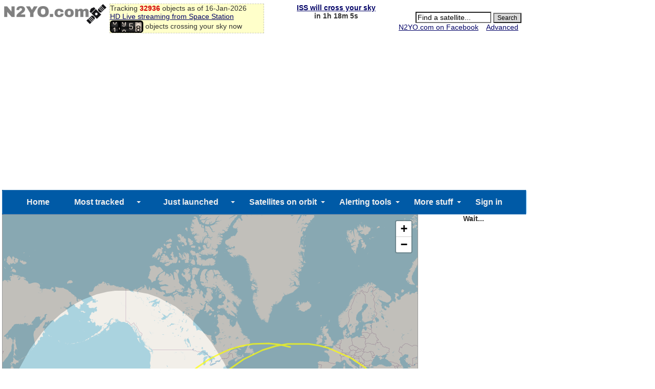

--- FILE ---
content_type: text/html; charset=UTF-8
request_url: https://www.n2yo.com/?s=55072&live=1
body_size: 50165
content:


<!--- xxxx  xxxxx --->
<!DOCTYPE html>
<html lang="en">
<title>LIVE REAL TIME SATELLITE TRACKING AND PREDICTIONS: </title>
<head>
<!--<meta http-equiv="Content-Type" content="text/html; charset=windows-1252">-->
<meta http-equiv="content-type" content="text/html; charset=UTF-8" />
<meta name="viewport" content="width=device-width, initial-scale=1" />

<meta property="og:url" content="https://www.n2yo.com//?s=55072&live=1"/>
<meta property="og:title" content="Real time satellite tracking for: "/>
<meta property="og:image" content="https://www.n2yo.com/img/n2yo-circle-fb.png"/>
<meta property="og:site_name" content="N2YO.com - Real Time Satellite Tracking and Predictions"/>
<meta property="og:type" content="website"/>
<meta property="og:description" content="Track satellite(s)  and see where are they located now. Check when there will be the next pass over your location"/>
<META name="keywords" content="real time tracking, passes, orbiters, satellite, satellites, satellite tracking, Tracking, Position, ISS, Mir, Hubble, Space shuttle, suitsat, geostationary, GOES, NOAA, TV satellites, weather, Iridium, Intelsat, Globalstar, amateur radio, GPS, Military Satellites, Cubesat, Galileo, Beidou">
<META name="description" content="Select any satellite orbiting the Earth and check where is located now. Check satellite passes over your location and receive alerts on your phone">

<link rel="stylesheet" href="/css/style.css" type="text/css"/>
<link rel="stylesheet" href="/css/modalmain.css" type="text/css"/>
<link rel="stylesheet" href="/js/leaflet/leaflet.css" crossorigin=""/>
<link rel="apple-touch-icon" sizes="128x128" href="n2yo-logo.png">
<script src="/js/leaflet/leaflet.js"></script>
<script src="/js/leaflet/L.Terminator.js" type="text/javascript"></script>
<script src="/js/leaflet/Leaflet.Antimeridian.js"></script>
<script src="/js/polylineencoder.js" type="text/javascript"></script>
<script src="/js/jquery.js" type="text/javascript"></script>
<script src="/js/sun40.js" type="text/javascript"></script>
<script src="/js/n2yo4.0.js" type="text/javascript"></script>
<script type='text/javascript' src='/js/simplemodal.js'></script>


<script language="JavaScript">
var satlist = '25544';var homeName = '';var homeLat = '39.96138';var homeLng = '-82.997749';rnd_str = '411a040a6a9f20a23f48d51b98573270';drawFootPrint = 0;showHideOrbits(true); // true = show by default
var whatsup = false;
if (window !== top) top.location = window.location;
/*
(function(d, s, id) {
  var js, fjs = d.getElementsByTagName(s)[0];
  if (d.getElementById(id)) return;
  js = d.createElement(s); js.id = id;
  js.src = "//connect.facebook.net/en_US/all.js#xfbml=1&appId=375772699146364";
  fjs.parentNode.insertBefore(js, fjs);
}(document, 'script', 'facebook-jssdk'));
*/
function wclose (dialog) {
	dialog.data.fadeOut('slow', function () {
		dialog.container.hide('slow', function () {
			dialog.overlay.slideUp('slow', function () {
				$.modal.close();
					initialize();
			});
		});
	});
}

function fullScreen()
{
	//$("#simplemodal-container").css("height", "800px");
	//#$("#simplemodal-container").css("width", "1200px");
	//$("#satmap").css("height", "100%");
	//$("#simplemodal-container").height("100%");
	//var hw = $("#simplemodal-container").height();



				// load the contact form using ajax

					$("#basic-modal-content1").modal({
						onClose: wclose
					});



	//$('#basic-modal-content1').modal();
	var hw = document.getElementById('simplemodal-container').clientHeight;
	hw = parseInt(hw)-50;
	hw1 = hw+'px';
	document.getElementById("satmap").style.height = hw1;
	setTimeout(function(){ map.invalidateSize()}, 400);


}


</script>
</head>

<body onload="initialize()">
<!-- header -->
<script type='text/javascript' src="/js/passes.js"></script> 
<script>
var startPass = null;
var endPass = null;
var timer;
var issid = 25544;
var lat = 39.96138;
var lng = -82.997749;
go();
</script>

<!-- 
<script type='text/javascript'>
  var googletag = googletag || {};
  googletag.cmd = googletag.cmd || [];
  (function() {
    var gads = document.createElement('script');
    gads.async = true;
    gads.type = 'text/javascript';
    var useSSL = 'https:' == document.location.protocol;
    gads.src = (useSSL ? 'https:' : 'http:') +
      '//www.googletagservices.com/tag/js/gpt.js';
    var node = document.getElementsByTagName('script')[0];
    node.parentNode.insertBefore(gads, node);
  })();
</script> -->

<!-- Google tag Analytics (gtag.js) -->
<script async src="https://www.googletagmanager.com/gtag/js?id=G-QZGWPSKPV5"></script>
<script async src="https://securepubads.g.doubleclick.net/tag/js/gpt.js"></script>

<script>
  window.dataLayer = window.dataLayer || [];
  function gtag(){dataLayer.push(arguments);}
  gtag('js', new Date());

  gtag('config', 'G-QZGWPSKPV5');
</script>

<script type='text/javascript'>
window.googletag = window.googletag || { cmd: [] };
  googletag.cmd.push(function() {
    googletag.defineSlot('/31043081/n2yo-header', [728, 90], 'div-gpt-ad-1438712706402-0').addService(googletag.pubads());
    googletag.pubads().enableSingleRequest();
    googletag.enableServices();
  });
</script>


<div id="headercontainer" style="overflow: auto; zoom: 1">
<table style="width:100%;font-size:14px">
<tr>
<td>
	<div id="logo">
		<a href="/"><img src="/img/n2yologo.png" width="200" height="39" border="0" alt="n2yo.com"/></a>
		<div class="fb-like" data-href="https://www.facebook.com/n2yodotcom" data-send="false" data-layout="button_count" data-width="100" data-show-faces="false" data-font="tahoma"></div>
		<!--<g:plusone></g:plusone>-->

	</div>
<span id = "headermessage" style="background-color:#ffffca;border:1px dashed #cacaba;width:300px;">

	Tracking <b><span style="color:#d50000">32936</span></b> objects as of 16-Jan-2026	<br/><a href="/space-station/">
	HD Live streaming from Space Station</a>
	<br/>
	<script src="/js/satellite-js/dist/satellite.min.js"></script> 
<link rel="stylesheet" href="/css/odometer-theme-car.css" />
<script src="/js/odometer.js"></script>
<style>
.odometer {
    font-size: 16px;
}
</style>
<span id="up"><div id="odometer" class="odometer"></div> objects crossing your sky now</up>
<script>
var items;
if (!( /Android|webOS|iPhone|iPad|iPod|BlackBerry|IEMobile|Opera Mini/i.test(navigator.userAgent) )) {

	$.get("/inc/all.php", function(data) {
		  items = data.split('\n');
		up();
	});
	setInterval('up()', 5000);
}
else
{
    document.getElementById("up").style.display='none';
}
function up()
{
	  var cnt = 0;
	  for(var i=0;i<items.length;i++)
	  {
		var line = items[i];
		if(line[0]=="1")
		  {
			var satid = parseInt(line.substr(2,5));
			var line1 = items[i];
			var line2 = items[i+1];
			var satrec = satellite.twoline2satrec(line1, line2);
			var now = new Date();

				
			var positionAndVelocity = satellite.propagate(
				satrec,
				now.getUTCFullYear(),
				now.getUTCMonth() + 1, 
				now.getUTCDate(),
				now.getUTCHours(),
				now.getUTCMinutes(),
				now.getUTCSeconds()
			);



			var positionEci = positionAndVelocity.position,
		    velocityEci = positionAndVelocity.velocity;

			var gmst = satellite.gstimeFromDate(
		    now.getUTCFullYear(),
		    now.getUTCMonth() + 1, 
		    now.getUTCDate(),
		    now.getUTCHours(),
		    now.getUTCMinutes(),
		    now.getUTCSeconds()
			);

var deg2rad = Math.PI/180;
var observerGd = {
    longitude: -82.997749 * deg2rad,
    latitude: 39.96138 * deg2rad,
    height: 0
};

try
{
	
			var positionEcf   = satellite.eciToEcf(positionEci, gmst);

}
catch (err)
{
												//console.log("Error: " + err);
}



			var lookAngles    = satellite.ecfToLookAngles(observerGd, positionEcf);


		    var dopplerFactor = 0;
var azimuth   = lookAngles.azimuth,
    elevation = lookAngles.elevation,
    rangeSat  = lookAngles.rangeSat;

			azimuth1 =  azimuth*180/Math.PI;
			elevation1 =  elevation*180/Math.PI;


			if(elevation1>10)
			  {
				cnt++;
			  }

		  }
	  }
	odometer.innerHTML = cnt;

}
</script>



	</span>
</td>
<td valign="top" align="center" width="200">

<!--<script async src="//pagead2.googlesyndication.com/pagead/js/adsbygoogle.js"></script>-->
<!-- n2yo-com-234x60 -->
<!--<ins class="adsbygoogle"
     style="display:inline-block;width:234px;height:60px"
     data-ad-client="ca-pub-8839140430005838"
     data-ad-slot="1743584802"></ins>
<script>
(adsbygoogle = window.adsbygoogle || []).push({});
</script>-->

<b><span id="countdown" style="display:block"></span></b>




</td>
<td align="right" valign="top">
			<form action="/database/#results" method="GET">
			<div id="searchbox" align="right">
			 
	<br/>
		<INPUT TYPE="text" NAME="q" ID="srcsat" style="font-size: 14px; background-color: #FFFFFF;width:140px" size="12" value="Find a satellite..." onFocus='document.getElementById("srcsat").value="";'>
		<INPUT TYPE="submit" value="Search" style="font-size: 12px; background-color:#D8D8D8; color:#000000; margin-right: 6px;">
		<div align="right">
		<a href="https://www.facebook.com/n2yodotcom">N2YO.com on Facebook</a>
		&nbsp;&nbsp;
		<A HREF="/database/">Advanced</A>&nbsp;&nbsp;&nbsp;</div>
		</form>
	</div>
<!--	<script type="text/javascript" src="https://apis.google.com/js/plusone.js"></script>-->
</tr>
</td>
</table>
</div>
<div id="admobiheader">

<!--
<script id="mNCC" language="javascript">
    medianet_width = "468";
    medianet_height = "60";
    medianet_crid = "344318977";
    medianet_versionId = "111299"; 
    (function() {
        var isSSL = 'https:' == document.location.protocol;
        var mnSrc = (isSSL ? 'https:' : 'http:') + '//contextual.media.net/nmedianet.js?cid=8CUY6IMG3' + (isSSL ? '&https=1' : '');
        document.write('<scr' + 'ipt type="text/javascript" id="mNSC" src="' + mnSrc + '"></scr' + 'ipt>');
    })();
  </script>
-->


</div>
<div id="fb-root"></div>
<script>(function(d, s, id) {
  var js, fjs = d.getElementsByTagName(s)[0];
  if (d.getElementById(id)) return;
  js = d.createElement(s); js.id = id;
  js.src = "//connect.facebook.net/en_US/sdk.js#xfbml=1&version=v2.3&appId=372896566168367";
  fjs.parentNode.insertBefore(js, fjs);
}(document, 'script', 'facebook-jssdk'));</script>




<!--
<script async src="//pagead2.googlesyndication.com/pagead/js/adsbygoogle.js"></script>
<script>
     (adsbygoogle = window.adsbygoogle || []).push({
          google_ad_client: "ca-pub-8839140430005838",
          enable_page_level_ads: true
     });
</script>
-->


<!-- <div style="height:24px;background-color:#ff0000;color:#fff;">
<center><strong><a href="https://www.n2yo.com/?s=49220" style="color:#fff;visited:#fff;active:#fff;hover:#eee">Track INSPIRATION-4</a></strong></center> -->
</div>
<div id="menu">
	 <link href="/ddmenu/ddmenu.css" rel="stylesheet" type="text/css" />
    <script src="/ddmenu/ddmenu.js" type="text/javascript"></script>
<!--INFOLINKS_OFF-->
  <nav id="ddmenu">
      <div class="menu-icon"></div>
    <ul>
		<li class="no-sub"><a class="top-heading" href="https://www.n2yo.com/">Home</a></li>
		<li>
        <span class="top-heading"><a class="top-heading" href="/satellites/?c=most-popular">Most tracked</a></span>
		<i class="caret"></i> 
            <div class="dropdown">
			<div class="dd-inner">
                <div class="column">
				<A HREF="/satellite/?s=25544">SPACE STATION</A>
<A HREF="/satellite/?s=36516">SES 1</A>
<A HREF="/satellite/?s=33591">NOAA 19</A>
<A HREF="/satellite/?s=29155">GOES 13</A>
<A HREF="/satellite/?s=25338">NOAA 15</A>
<A HREF="/satellite/?s=28654">NOAA 18</A>
<A HREF="/satellite/?s=25994">TERRA</A>
<A HREF="/satellite/?s=27424">AQUA</A>
<A HREF="/satellite/?s=38771">METOP-B</A>
<A HREF="/satellite/?s=37849">SUOMI NPP</A>
<A HREF="/satellite/?s=36411">GOES 15</A>
<A HREF="/satellite/?s=40967">FOX-1A (AO-85)</A>
<A HREF="/satellite/?s=27607">SAUDISAT 1C</A>
<A HREF="/satellite/?s=41332">KMS-4</A>
<A HREF="/satellite/?s=37820">TIANGONG 1</A>
<A HREF="/satellite/?s=40069">METEOR M2</A>
<A HREF="/satellite/?s=25657">ASIASAT 3S</A>
<A HREF="/satellite/?s=36032">NSS 12</A>
<A HREF="/satellite/?s=31135">AGILE</A>
<A HREF="/satellite/?s=40147">MEASAT 3B</A>
				<a href="/satellites/?c=most-popular">MORE...</a>
                </div>
				</div>
            </div>
        </li>
		<li>
		<span class="top-heading"><a class="top-heading" href="/satellites/?c=latest-launches">Just launched</a></span>
		<i class="caret"></i> 
            <div class="dropdown">
			<div class="dd-inner">
                <div class="column">
				<A HREF="/satellite/?s=67433">YAOGAN-50</A>
<A HREF="/satellite/?s=67403">SJ-29B</A>
<A HREF="/satellite/?s=67333">STARLINK-36427</A>
<A HREF="/satellite/?s=67332">STARLINK-36492</A>
<A HREF="/satellite/?s=67331">STARLINK-36494</A>
<A HREF="/satellite/?s=67330">STARLINK-36483</A>
<A HREF="/satellite/?s=67329">STARLINK-36496</A>
<A HREF="/satellite/?s=67328">STARLINK-36489</A>
<A HREF="/satellite/?s=67327">STARLINK-36501</A>
<A HREF="/satellite/?s=67326">STARLINK-36430</A>
<A HREF="/satellite/?s=67325">STARLINK-36473</A>
<A HREF="/satellite/?s=67324">STARLINK-36471</A>
<A HREF="/satellite/?s=67323">STARLINK-36497</A>
<A HREF="/satellite/?s=67322">STARLINK-36434</A>
<A HREF="/satellite/?s=67321">STARLINK-36462</A>
<A HREF="/satellite/?s=67320">STARLINK-36500</A>
<A HREF="/satellite/?s=67319">STARLINK-36470</A>
<A HREF="/satellite/?s=67318">STARLINK-36498</A>
<A HREF="/satellite/?s=67317">STARLINK-36450</A>
<A HREF="/satellite/?s=67316">STARLINK-36461</A>
				<a href="/satellites/?c=latest-launches">MORE...</a>
                </div>
				</div>
            </div>
        </li>
		<li>
		<span class="top-heading">Satellites on orbit</span>
		<i class="caret"></i> 
            <div class="dropdown">
			<div class="dd-inner">
                <div class="column">
					<h4><a href="/satellites/">CATEGORIES</a></h4>
                    <a href="/satellites/?c=2">Int'l Space Station</a>
					<a href="/satellites/?c=54">Chinese Space Station</a>
                    <a href="/satellites/?c=1">Brightest</a>
					<a href="/satellites/?c=52">Starlink</a>
                    <a href="/satellites/?c=20">GPS Operational</a>
					<a href="/satellites/?c=21">Glonass Operational</a>
					<a href="/satellites/?c=22">Galileo</a>
					<a href="/satellites/?c=35">Beidou</a>
					<a href="/satellites/?c=30">Military</a>
					<a href="/satellites/?c=15">Iridium</a>
					<a href="/satellites/?c=17">Globalstar</a>
					<a href="/satellites/?c=10">Geostationary</a>
					<a href="/satellites/?c=26">Space & Earth Science</a>
					<a href="/satellites/?c=3">Weather</a>
					<a href="/satellites/?c=18">Amateur radio</a>
					<a href="/satellites/">MORE CATEGORIES...</a>
				</div>
                <div class="column">
					<h4><a href="/whats-up/whats-up-now.php">WHAT'S UP?</a></h4>
                    <a href="/passes/amateur-radio.php">Amateur radio sat passes</a>
                    <a href="/whats-up/?c=20">GPS satellites</a>
                    <a href="/whats-up/?c=21">Glonass satellites</a>
                    <a href="/whats-up/?c=35">Beidou satellites</a>
                    <a href="/whats-up/?c=22">Galileo satellites</a>                    
					<a href="/whats-up/?c=15">Iridium satellites</a>
                    <a href="/whats-up/?c=17">Globalstar satellites</a>
                    <!--<a href="/whats-up/whats-up-now.php" style="color:red">What's up in your sky now?</a>-->
					<br/>
					<h4><a href="/database/">FIND A SATELLITE</a></h4>
					<a href="/database/"> SEARCH DATABASE</a>
					<a href="/browse/"> BROWSE BY LAUNCH DATE</a>
					<a href="/satellites/"> BROWSE BY CATEGORY</a>
					<a href="/satellites/?c=&t=country"> BROWSE BY COUNTRY</a>
				</div>
                <div class="column">
					<h4><a href="/satellites?c=&t=country">OWNERS/COUNTRIES</a></h4>
					<a href="/satellites?c=US&t=country"><img src='/img/org/us.gif' border='0' width='20' height='15' style="vertical-align: text-bottom"> UNITED STATES</a>
					<a href="/satellites?c=CIS&t=country"><img src='/img/org/cis.gif' border='0' width='20' height='15' style="vertical-align: text-bottom"> CIS (FORMER USSR)</a>
					<a href="/satellites?c=PRC&t=country"><img src='/img/org/prc.gif' border='0' width='20' height='15' style="vertical-align: text-bottom"> PEOPLE'S REPUBLIC OF CHINA</a>
					<a href="/satellites?c=JPN&t=country"><img src='/img/org/jpn.gif' border='0' width='20' height='15' style="vertical-align: text-bottom"> JAPAN</a>
					<a href="/satellites?c=ESA&t=country"><img src='/img/org/esa.gif' border='0' width='20' height='15' style="vertical-align: text-bottom"> EUROPEAN SPACE AGENCY</a>
					<a href="/satellites?c=FR&t=country"><img src='/img/org/fr.gif' border='0' width='20' height='15' style="vertical-align: text-bottom"> FRANCE</a>
					<a href="/satellites?c=IND&t=country"><img src='/img/org/ind.gif' border='0' width='20' height='15' style="vertical-align: text-bottom"> INDIA</a>
					<a href="/satellites?c=UK&t=country"><img src='/img/org/uk.gif' border='0' width='20' height='15' style="vertical-align: text-bottom"> UNITED KINGDOM</a>
					<a href="/satellites?c=CA&t=country"><img src='/img/org/ca.gif' border='0' width='20' height='15' style="vertical-align: text-bottom"> CANADA</a>
					<a href="/satellites?c=GER&t=country"><img src='/img/org/ger.gif' border='0' width='20' height='15' style="vertical-align: text-bottom"> GERMANY</a>
					<a href="/satellites?c=&t=country"> MORE OWNERS/COUNTRIES...</a>
				</div>
				</div>
            </div>
        </li>
		<li>
		<a class="top-heading" href="/info/?a=22">Alerting tools</a>
		<i class="caret"></i> 
            <div class="dropdown right-aligned">
			<div class="dd-inner">
                <div class="column">
				<h4>ALERTING TOOLS</h4>
                    <a href="/info/?a=43"><img src="/ddmenu/phone.png" border="0" width="16" style="vertical-align: text-bottom"> SPACE STATION PREDICTIONS BY VOICE</a>
                    <a href="/login/iss-notifications/"><img src="/ddmenu/alert.png" border="0" width="16" style="vertical-align: text-bottom"> SPACE STATION NOTIFICATION TOOL </a>
                    <a href="/info/?a=15"><img src="/ddmenu/email.png" border="0" width="16" style="vertical-align: text-bottom"> ALERTS BY EMAIL AND SMS</a>
				</div>
				</div>
        </li>
		<li>
		<span class="top-heading">More stuff</span>
		<i class="caret"></i> 
            <div class="dropdown right-aligned">
			<div class="dd-inner">
                <div class="column">
				<h4>ADDITIONAL INFO</h4>
                    <a href="/space-station" style="color:red"><b>HD LIVE STREAMING FROM ISS</b></a>
                    <a href="/news/read.php?p=0">SATELLITE NEWS</a>
                    <a href="/about/?a=donation">MAKE A DONATION</a>
                    <a href="https://www.facebook.com/n2yodotcom">N2YO.COM ON FACEBOOK</a>
                    <a href="/about/?a=links">EXTERNAL LINKS</a>
                    <a href="/about/?a=faq">FAQ</a>
                    <a href="/about/?a=feedback">CONTACT/FEEDBACK</a>
                    <a href="/about/?a=privacy">PRIVACY POLICY</a>
                    <a href="/about/?a=terms">TERMS OF USE</a>
				</div>
                <div class="column">
					<h4>USER PREFERENCES</h4>
										<a href=https://www.n2yo.com/login/edit/>SIGN IN</a>					<a href="https://www.n2yo.com/login/edit/">EDIT/CHANGE YOUR LOCATION</a>
					<br/>
					<h4>SITE OWNERS</h4>
                    <a href="/widgets/">WIDGETS FOR YOUR PAGE</a>
                    <a href="/api/">API ACCESS</a>
					<br/>
					<!-- <h4>MOBILE APPS</h4>
                    <a href="http://southernstars.com/products/"  style="color:red"><strong>Orbitrack</strong> - <b>NEW</b> (iOS and Android)</a> -->
					
				</div>
				</div>
			</div>
        </li>
	<li class="no-sub"><a class="top-heading" href=https://www.n2yo.com/login/edit/>Sign in</a></li>
    </ul>


</nav>
<!--INFOLINKS_ON-->
</div>
<div class="container-main">
    <div id="map">
	<span id="ad1">	
		
		
	</span>




			<div id="basic-modal-content1">

	<span id="satmap"></span>
				</div>
	<span id="chkboxes">
		<input type="checkbox" name="orbit" checked id="orbit" onClick='javascript:drawOrbits()'/>Draw orbits
		&nbsp;&nbsp;
		<input type="checkbox" name="footprint" id="footprint" onClick='javascript:drawFootPrint = this.checked'>Draw footprint
		&nbsp;&nbsp;
		<input type="checkbox" NAME="keepcenter" id="keepcenter" onClick='keepSelectedSatelliteCentered(this.checked)'>Keep selection centered
		&nbsp;&nbsp;
		<input type="button" class="sButton" id="fit" value="Fit all satellites on the map" onClick='fitMap()'>
		&nbsp;&nbsp;
		<button class="sButton" onclick="javascript: fullScreen()">Large map</button>
	</span>

	</div>
	<div id="trackinginfo">
	<div id="panelalert"></div>
	<br/>
	<div id="satname"></div>
	<br/>
	<div id="paneldata" style="visibility: hidden">
		<table id="tabledata">
			<tr>
				<td>NORAD ID:</td><td><div id="noradid"></div></td>
			</tr>
			<tr class="bgray">
				<td>LOCAL TIME:</td><td><div id="localtime"></div></td>
			</tr>
			<tr>
				<td>UTC:</td><td><div id="utctime"></div></td>
			</tr>
			<tr class="bgray">
				<td>LATITUDE:</td><td><div id="satlat"></div></td>
			</tr>
			<tr>
				<td>LONGITUDE:</td><td><div id="satlng"></div></td>
			</tr>
			<tr class="bgray">
				<td>ALTITUDE [km]:</td><td><div id="sataltkm"></div></td>
			</tr>
			<tr>
				<td>ALTITUDE [mi]:</td><td><div id="sataltmi"></div></td>
			</tr>
			<tr class="bgray">
				<td>SPEED [km/s]:</td><td><div id="satspdkm"></div></td>
			</tr>
			<tr>
				<td>SPEED [mi/s]:</td><td><div id="satspdmi"></div></td>
			</tr>
			<tr class="bgray">
				<td>AZIMUTH:</td><td><span id="sataz"></span> <span id="satazcmp"></span></td>
			</tr>
			<tr>
				<td>ELEVATION:</td><td><div id="satel"></div></td>
			</tr>
			<tr class="bgray">
				<td>RIGHT ASCENSION:</td><td><div id="satra"></div></td>
			</tr>
			<tr>
				<td>DECLINATION:</td><td><div id="satdec"></div></td>
			</tr>
			<tr class="bgray">
				<td>Local Sidereal Time:</td><td><div id="lmst"></div></td>
			</tr>
			<tr>
				<td align="center" colspan="2"><b><div id="satshadow"></b></div></td>
			</tr>
			<tr class="bgray">
				<td>SATELLITE PERIOD:</td><td><div id="period"></div></td>
			</tr>
			<tr>
				<td align="left" colspan="2"><div id="prediction"></div></td>
			</tr>
			<tr>
				<td align="center" colspan="2"><form action="https://www.paypal.com/cgi-bin/webscr" method="post" STYLE="display:inline;">
<input type="hidden" name="cmd" value="_s-xclick">
<input type="image" src="https://www.paypal.com/en_US/i/btn/x-click-but21.gif" border="0" name="submit" alt="Make payments with PayPal - it's fast, free and secure!">
<img alt="" border="0" src="https://www.paypal.com/en_US/i/scr/pixel.gif" width="1" height="1">
<input type="hidden" name="encrypted" value="-----BEGIN [base64]/RM4w2qEEBK7/PKaazfxZLpZQ7190A5oMS1Q/PFx923UqP9UU9hM7ZrhL1kylSEdNN4Gz/EBA0Gm043sZcut8c501WzRqiAWZM7GvlbGMSfS6YePzo09IA92L8AirtyQRTEUk6EsN0KamYPqZa1WHjZqvIbMr42rOLd/[base64]/Za+GJ/[base64]/9j/iKG4Thia/[base64]/KAnHp72f8tdM6Jny75L+P0YdBmJo6Ioj/caTLmdNNA3WSEd953Fl1ZxBl/1s1NLu7gGb0YHOZnjgpX5zvTyC4TntpqgGpuuuS1trYeC7WX5MPjJqAopl7E=-----END PKCS7-----
">
</form>				<!--<div class="fb-like-box" data-href="http://www.facebook.com/n2yodotcom" data-width="200" data-show-faces="false" data-stream="false" data-header="false"></div>-->
				</td>
				
				
			</tr>
		</table>
	</div>
	<br/>
	<!-- <center><iframe style="width:120px;height:240px;" marginwidth="0" marginheight="0" scrolling="no" frameborder="0" src="//ws-na.amazon-adsystem.com/widgets/q?ServiceVersion=20070822&OneJS=1&Operation=GetAdHtml&MarketPlace=US&source=ss&ref=as_ss_li_til&ad_type=product_link&tracking_id=realtimesatet-20&marketplace=amazon&region=US&placement=B01MU4N1BV&asins=B01MU4N1BV&linkId=2848093fd7c8c68be3e4f83730d3d5ea&show_border=true&link_opens_in_new_window=true"></iframe></center> -->


<div>
	<table id="tablelinks">
	<tr>
	<td class="tabheader">Resources</td>
	</tr>
	<tr>
	<td>
	<a href="http://www.ip2location.com/?rid=731" target="_blank">IP2Location IP Geolocation</font></a>
	<br/><a href="http://www.magnetic-declination.com" target="_blank">Find your Magnetic Declination</font></a>
	<br/><a href="http://www.cosmosplus.com" target="_blank">Space Station HD Live!</font></a>
	<br/><a href="http://www.lastminutestuff.com">Last Minute Stuff!</a>
	</td>
	</tr>
	</table>
	</div>


<br/>

	<div>
	<table id="tablelocation">
	<tr>
	<td class="tabheader" colspan="2">Your current location</td>
	</tr>
	<tr>
	<td>
			Your IP address:</td><td><B>18.118.146.196</B></td>


			</td>
			</tr>
			<tr>
			<td>Latitude: </td><td><B>39.96138&deg;</B></td>
			</tr>
			<tr>
			<td>Longitude: </td><td><B>-82.997749&deg;</B></td>
			</tr>
			<tr>
			<td>Magnetic decl.: </td><td><B>7&deg; 13' W</B></td>
			</tr>
			<tr>
			<td>Local time zone: </td><td><B><span id="ltz"></span></B></td>
			</tr>
			<tr>
			<td colspan="2" align="center">
			Is this incorrect?<br><A HREF="https://www.n2yo.com/login/edit/">Set your custom location</A>
			</td>
			</tr>
		</table>
	</div>
<br/>



</div>
<!--<div id="admainpage">-->
<div>
<br/>&nbsp;

<br/>
<table id="article">
<tr>
<td valign="top">
<a href="https://www.n2yo.com/satellite-article/How-many-satellites-can-we-safely-fit-in-Earth-orbit/86"><img src="https://cdn.mos.cms.futurecdn.net/9qQqnizGBkL2wRGnZYo4BJ.jpg" height="100" style="float:left;padding:10px"/></a>
<span style="font-size:24px"><b>HOW MANY SATELLITES CAN WE SAFELY FIT IN EARTH ORBIT?</b></span><span style="font-size:16px"> - Experts have been sounding alarm bells for years that Earth orbit is getting a bit too crowded. So how many satellites can we actually launch to space before it gets to be too much?<br/><strong><a href="https://www.n2yo.com/satellite-article/How-many-satellites-can-we-safely-fit-in-Earth-orbit/86">Read article</a></strong>
</span>
</td>
</tr>
</table>



<!-- <center><span style="width:728px"><script id="mNCC" language="javascript">
   medianet_width = "728";
   medianet_height = "90";
   medianet_crid = "871241228";
   medianet_versionId = "111299";
   (function() {
       var isSSL = 'https:' == document.location.protocol;
       var mnSrc = (isSSL ? 'https:' : 'http:') + '//contextual.media.net/nmedianet.js?cid=8CUY6IMG3' + (isSSL ? '&https=1' : '');
       document.write('<scr' + 'ipt type="text/javascript" id="mNSC" src="' + mnSrc + '"></scr' + 'ipt>');
   })();
</script></span></center> -->
<div>

<!--
<script async src="https://pagead2.googlesyndication.com/pagead/js/adsbygoogle.js"></script>
<ins class="adsbygoogle"
     style="display:block"
     data-ad-format="autorelaxed"
     data-ad-client="ca-pub-8839140430005838"
     data-ad-slot="6281484815"></ins>
<script>
     (adsbygoogle = window.adsbygoogle || []).push({});
</script>
-->

<script async src="https://pagead2.googlesyndication.com/pagead/js/adsbygoogle.js?client=ca-pub-8839140430005838"
     crossorigin="anonymous"></script>
<!-- horizontal-news -->
<ins class="adsbygoogle"
     style="display:block"
     data-ad-client="ca-pub-8839140430005838"
     data-ad-slot="5589741554"
     data-ad-format="auto"
     data-full-width-responsive="true"></ins>
<script>
     (adsbygoogle = window.adsbygoogle || []).push({});
</script>

</div>

</div>
<div>
<table id="news">
<tr>
<td class="tabheader">SATELLITE NEWS</td>
</tr>
<tr>
<td>
		<br/>
	
		<A HREF="/satellite-news/Is-Elon-Musk-losing-the-space-cellphone-war/10693"><IMG SRC="/inc/icon_news.php?id=10693" WIDTH="100" BORDER="0" ALT="IS ELON MUSK LOSING THE SPACE CELLPHONE WAR?" align="left" hspace="4"></A>
		
	<b>IS ELON MUSK LOSING THE SPACE CELLPHONE WAR?</b> - The fiercest space race is not about getting back to the moon—it’s about allowing you to post a TikTok or watch Netflix on your phone anywhere around the globe, from the Atacama Salt Flats to the Khongor sand dunes in the Gobi Desert. To make this happen, two distinct design philosophies are at ...&nbsp;&nbsp; <A HREF="/satellite-news/Is-Elon-Musk-losing-the-space-cellphone-war/10693">More</A> 
	<br>(<i>Source: Fast Company -  Jan 16</i>)<p>
		<br/>
	
		<A HREF="/satellite-news/Crew-11-safely-splashes-down-after-shortened-mission/10692"><IMG SRC="/inc/icon_news.php?id=10692" WIDTH="100" BORDER="0" ALT="CREW 11 SAFELY SPLASHES DOWN AFTER SHORTENED MISSION" align="left" hspace="4"></A>
		
	<b>CREW 11 SAFELY SPLASHES DOWN AFTER SHORTENED MISSION</b> - Four space station crewmates undocked and plunged back to Earth Thursday, safely splashing down in the Pacific Ocean off the California coast six days after NASA ordered them home early because of a medical issue.

Descending under four large parachutes, Crew 11 commander Zena Cardman, co-pilot Mi...&nbsp;&nbsp; <A HREF="/satellite-news/Crew-11-safely-splashes-down-after-shortened-mission/10692">More</A> 
	<br>(<i>Source: SpaceFlight Now -  Jan 16</i>)<p>
		<br/>
	
		<A HREF="/satellite-news/SpaceX-breaks-pad-turnaround-record-at-Cape-Canaveral-with-midday-Starlink-launch/10691"><IMG SRC="/inc/icon_news.php?id=10691" WIDTH="100" BORDER="0" ALT="SPACEX BREAKS PAD TURNAROUND RECORD AT CAPE CANAVERAL WITH MIDDAY STARLINK LAUNCH" align="left" hspace="4"></A>
		
	<b>SPACEX BREAKS PAD TURNAROUND RECORD AT CAPE CANAVERAL WITH MIDDAY STARLINK LAUNCH</b> - SpaceX’s launch of its Falcon 9 rocket Wednesday afternoon broke the turnaround record at its launchpad at Cape Canaveral Space Force Station by more than five hours.

The Starlink 6-98 mission lifted off at 1:08 p.m. EST (1808 UTC), just 45 hours after the launch of the Starlink 6-97 mission at...&nbsp;&nbsp; <A HREF="/satellite-news/SpaceX-breaks-pad-turnaround-record-at-Cape-Canaveral-with-midday-Starlink-launch/10691">More</A> 
	<br>(<i>Source: SpaceFlight Now -  Jan 16</i>)<p>
		<br/>
	
		<A HREF="/satellite-news/Nasa-astronauts-begin-bittersweet-medical-evacuation-from-space-station/10690"><IMG SRC="/inc/icon_news.php?id=10690" WIDTH="100" BORDER="0" ALT="NASA ASTRONAUTS BEGIN 'BITTERSWEET' MEDICAL EVACUATION FROM SPACE STATION" align="left" hspace="4"></A>
		
	<b>NASA ASTRONAUTS BEGIN 'BITTERSWEET' MEDICAL EVACUATION FROM SPACE STATION</b> - Four astronauts have left the International Space Station a month early, in the first medical evacuation since the station was put into Earth's orbit in 1998.

The astronauts, known as Crew 11, are expected to splash down off the coast of California in the early hours of Thursday local time.

Th...&nbsp;&nbsp; <A HREF="/satellite-news/Nasa-astronauts-begin-bittersweet-medical-evacuation-from-space-station/10690">More</A> 
	<br>(<i>Source: BBC News -  Jan 15</i>)<p>
		<br/>
	
		<A HREF="/satellite-news/SpaceX-breaks-pad-turnaround-record-at-Cape-Canaveral-with-midday-Starlink-launch/10689"><IMG SRC="/inc/icon_news.php?id=10689" WIDTH="100" BORDER="0" ALT="SPACEX BREAKS PAD TURNAROUND RECORD AT CAPE CANAVERAL WITH MIDDAY STARLINK LAUNCH" align="left" hspace="4"></A>
		
	<b>SPACEX BREAKS PAD TURNAROUND RECORD AT CAPE CANAVERAL WITH MIDDAY STARLINK LAUNCH</b> - SpaceX’s launch of its Falcon 9 rocket Wednesday afternoon broke the turnaround record at its launchpad at Cape Canaveral Space Force Station by more than five hours.

The Starlink 6-98 mission lifted off at 1:08 p.m. EST (1808 UTC), just 45 hours after the launch of the Starlink 6-97 mission at...&nbsp;&nbsp; <A HREF="/satellite-news/SpaceX-breaks-pad-turnaround-record-at-Cape-Canaveral-with-midday-Starlink-launch/10689">More</A> 
	<br>(<i>Source: SpaceFlight Now -  Jan 15</i>)<p>
		<br/>
	
		<A HREF="/satellite-news/China-has-applied-to-launch-200000-satellites-but-what-are-they-for/10688"><IMG SRC="/inc/icon_news.php?id=10688" WIDTH="100" BORDER="0" ALT="CHINA HAS APPLIED TO LAUNCH 200,000 SATELLITES, BUT WHAT ARE THEY FOR?" align="left" hspace="4"></A>
		
	<b>CHINA HAS APPLIED TO LAUNCH 200,000 SATELLITES, BUT WHAT ARE THEY FOR?</b> - China has applied to launch nearly 200,000 satellites into Earth orbit, but the move may be an attempt at merely reserving orbital space rather than a genuine effort to build the largest mega-constellation in existence....&nbsp;&nbsp; <A HREF="/satellite-news/China-has-applied-to-launch-200000-satellites-but-what-are-they-for/10688">More</A> 
	<br>(<i>Source: New Scientist -  Jan 15</i>)<p>
		<br/>
	
		<A HREF="/satellite-news/ISS-astronaut-medical-evacuation-latest-news-Crew11-astronauts-prepare-for-SpaceX-Dragon-departure/10687"><IMG SRC="/inc/icon_news.php?id=10687" WIDTH="100" BORDER="0" ALT="ISS ASTRONAUT MEDICAL EVACUATION LATEST NEWS: CREW-11 ASTRONAUTS PREPARE FOR SPACEX DRAGON DEPARTURE" align="left" hspace="4"></A>
		
	<b>ISS ASTRONAUT MEDICAL EVACUATION LATEST NEWS: CREW-11 ASTRONAUTS PREPARE FOR SPACEX DRAGON DEPARTURE</b> - The four astronauts of SpaceX's Crew-11 mission to the International Space Station (ISS) are officially "go" to return to Earth on Wednesday (Jan. 14).

Mission managers gave the go-ahead for undocking today (Jan. 13), NASA officials announced in an update. NASA's Zena Cardman will command Crew-11...&nbsp;&nbsp; <A HREF="/satellite-news/ISS-astronaut-medical-evacuation-latest-news-Crew11-astronauts-prepare-for-SpaceX-Dragon-departure/10687">More</A> 
	<br>(<i>Source: Space.com -  Jan 14</i>)<p>
		<br/>
	
		<A HREF="/satellite-news/Eutelsat-orders-340-additional-satellites-to-replenish-OneWeb-constellation/10686"><IMG SRC="/inc/icon_news.php?id=10686" WIDTH="100" BORDER="0" ALT="EUTELSAT ORDERS 340 ADDITIONAL SATELLITES TO REPLENISH ONEWEB CONSTELLATION" align="left" hspace="4"></A>
		
	<b>EUTELSAT ORDERS 340 ADDITIONAL SATELLITES TO REPLENISH ONEWEB CONSTELLATION</b> - Eutelsat has ordered the remaining 340 satellites needed to replenish its OneWeb satellite constellation from Airbus Defence and Space.

The companies announced Jan. 12 that Eutelsat will purchase 340 satellites for the OneWeb system, with deliveries beginning at the end of 2026.

The order foll...&nbsp;&nbsp; <A HREF="/satellite-news/Eutelsat-orders-340-additional-satellites-to-replenish-OneWeb-constellation/10686">More</A> 
	<br>(<i>Source: Space News -  Jan 14</i>)<p>
		<br/>
	
		<A HREF="/satellite-news/Europe-Gets-Ready-for-a-New-Polar-Satellite-Constellation/10685"><IMG SRC="/inc/icon_news.php?id=10685" WIDTH="100" BORDER="0" ALT="EUROPE GETS READY FOR A NEW POLAR SATELLITE CONSTELLATION" align="left" hspace="4"></A>
		
	<b>EUROPE GETS READY FOR A NEW POLAR SATELLITE CONSTELLATION</b> - Europe is to get a new polar satellite constellation, EPS-Sterna, that could provide up to 30 billion euros ($35 billion) in economic value to Europe over the course of its lifetime. The first satellites from this key new European program will likely be deployed in 2029.

The program secured near ...&nbsp;&nbsp; <A HREF="/satellite-news/Europe-Gets-Ready-for-a-New-Polar-Satellite-Constellation/10685">More</A> 
	<br>(<i>Source: Via Satellite -  Jan 14</i>)<p>
		<br/>
	
		<A HREF="/satellite-news/US-Space-Force-switches-rockets-for-upcoming-GPS-satellite-launch/10684"><IMG SRC="/inc/icon_news.php?id=10684" WIDTH="100" BORDER="0" ALT="U.S. SPACE FORCE SWITCHES ROCKETS FOR UPCOMING GPS SATELLITE LAUNCH" align="left" hspace="4"></A>
		
	<b>U.S. SPACE FORCE SWITCHES ROCKETS FOR UPCOMING GPS SATELLITE LAUNCH</b> - The next Global Positioning System satellite is switching from a United Launch Alliance Vulcan rocket to a SpaceX Falcon 9, a spokesperson for the U.S. Space Force’s Space Systems Command System Delta 80 said Tuesday.

SpaceX could launch the GPS III Space Vehicle 09 (SV09) within the next few w...&nbsp;&nbsp; <A HREF="/satellite-news/US-Space-Force-switches-rockets-for-upcoming-GPS-satellite-launch/10684">More</A> 
	<br>(<i>Source: SpaceFlight Now -  Jan 14</i>)<p>
		<br/>
	
		<A HREF="/satellite-news/NASA-SpaceX-Invite-Media-to-Watch-Crew12-Launch-to-Space-Station/10683"><IMG SRC="/inc/icon_news.php?id=10683" WIDTH="100" BORDER="0" ALT="NASA, SPACEX INVITE MEDIA TO WATCH CREW-12 LAUNCH TO SPACE STATION" align="left" hspace="4"></A>
		
	<b>NASA, SPACEX INVITE MEDIA TO WATCH CREW-12 LAUNCH TO SPACE STATION</b> - NASA announced it is targeting no earlier than Thursday, Jan. 15, for a splashdown of its Crew-11 mission. The agency also is working with SpaceX and international partners to advance the launch of Crew-12, which is currently slated for Sunday, Feb. 15.

The crew includes NASA astronauts Jessica M...&nbsp;&nbsp; <A HREF="/satellite-news/NASA-SpaceX-Invite-Media-to-Watch-Crew12-Launch-to-Space-Station/10683">More</A> 
	<br>(<i>Source: NASA -  Jan 13</i>)<p>
		<br/>
	
		<A HREF="/satellite-news/Airbus-awarded-Eutelsat-contract-for-further-340-low-Earth-orbit-OneWeb-satellites/10682"><IMG SRC="/inc/icon_news.php?id=10682" WIDTH="100" BORDER="0" ALT="AIRBUS AWARDED EUTELSAT CONTRACT FOR FURTHER 340 LOW EARTH ORBIT ONEWEB SATELLITES" align="left" hspace="4"></A>
		
	<b>AIRBUS AWARDED EUTELSAT CONTRACT FOR FURTHER 340 LOW EARTH ORBIT ONEWEB SATELLITES</b> - Airbus Defence and Space has been awarded a contract by Eutelsat to build a further 340 OneWeb low Earth orbit (LEO) satellites. Together with the previous batch of 100 satellites procured in December 2024, the total number of satellites ordered by Eutelsat amounts to 440. These new satellites will ...&nbsp;&nbsp; <A HREF="/satellite-news/Airbus-awarded-Eutelsat-contract-for-further-340-low-Earth-orbit-OneWeb-satellites/10682">More</A> 
	<br>(<i>Source: Airbus -  Jan 13</i>)<p>
		<br/>
	
		<A HREF="/satellite-news/Indias-PSLV-suffers-second-consecutive-launch-failure-16-satellites-lost/10681"><IMG SRC="/inc/icon_news.php?id=10681" WIDTH="100" BORDER="0" ALT="INDIA’S PSLV SUFFERS SECOND CONSECUTIVE LAUNCH FAILURE, 16 SATELLITES LOST" align="left" hspace="4"></A>
		
	<b>INDIA’S PSLV SUFFERS SECOND CONSECUTIVE LAUNCH FAILURE, 16 SATELLITES LOST</b> - India’s first launch of 2026 ended in failure due to an issue with the third stage of its Polar Satellite Launch Vehicle (PSLV).

The mission, designated PSLV-C62, was also the second consecutive failure of this four-stage rocket with both anomalies affecting the third stage. This time, 16 satel...&nbsp;&nbsp; <A HREF="/satellite-news/Indias-PSLV-suffers-second-consecutive-launch-failure-16-satellites-lost/10681">More</A> 
	<br>(<i>Source: SpaceFlight Now -  Jan 13</i>)<p>
		<br/>
	
		<A HREF="/satellite-news/Isro-to-launch-Anvesha-satellite-on-PSLVC62-Why-no-one-can-hide-from-it/10680"><IMG SRC="/inc/icon_news.php?id=10680" WIDTH="100" BORDER="0" ALT="ISRO TO LAUNCH ANVESHA SATELLITE ON PSLV-C62: WHY NO ONE CAN HIDE FROM IT" align="left" hspace="4"></A>
		
	<b>ISRO TO LAUNCH ANVESHA SATELLITE ON PSLV-C62: WHY NO ONE CAN HIDE FROM IT</b> - Imagine having a superpower that lets you see beyond what the human eye can detect, revealing hidden details in everything from forests to battlefields.

That's hyperspectral remote sensing (HRS) in a nutshell. Think of it as turning ordinary satellite photos into a high-tech detective tool....&nbsp;&nbsp; <A HREF="/satellite-news/Isro-to-launch-Anvesha-satellite-on-PSLVC62-Why-no-one-can-hide-from-it/10680">More</A> 
	<br>(<i>Source: India Today -  Jan 12</i>)<p>
		<br/>
	
		<A HREF="/satellite-news/SpaceX-deploys-NASAs-Pandora-other-smallsats-amid-1st-Twilight-rideshare-mission/10679"><IMG SRC="/inc/icon_news.php?id=10679" WIDTH="100" BORDER="0" ALT="SPACEX DEPLOYS NASA’S PANDORA, OTHER SMALLSATS AMID 1ST ‘TWILIGHT’ RIDESHARE MISSION" align="left" hspace="4"></A>
		
	<b>SPACEX DEPLOYS NASA’S PANDORA, OTHER SMALLSATS AMID 1ST ‘TWILIGHT’ RIDESHARE MISSION</b> - SpaceX debuted a new class of rideshare mission on Sunday with the launch of its first Twilight flight. The mission was described by the company as flying to a “dawn-dusk Sun-synchronous orbit” after departing from Vandenberg Space Force Base.

There were 40 spacecraft jettisoned from the Falc...&nbsp;&nbsp; <A HREF="/satellite-news/SpaceX-deploys-NASAs-Pandora-other-smallsats-amid-1st-Twilight-rideshare-mission/10679">More</A> 
	<br>(<i>Source: SpaceFlight Now -  Jan 12</i>)<p>
		<br/>
	
		<A HREF="/satellite-news/Change-of-Command-of-International-Space-Station-to-Occur/10678"><IMG SRC="/inc/icon_news.php?id=10678" WIDTH="100" BORDER="0" ALT="CHANGE OF COMMAND OF INTERNATIONAL SPACE STATION TO OCCUR" align="left" hspace="4"></A>
		
	<b>CHANGE OF COMMAND OF INTERNATIONAL SPACE STATION TO OCCUR</b> - NASA will provide live coverage of the International Space Station change of command ceremony starting at 2:35 p.m. EST Monday, Jan. 12. on NASA+, Amazon Prime, and the agency’s YouTube channel. As Crew-11 prepares to depart from the space station, NASA astronaut Mike Fincke will hand command of E...&nbsp;&nbsp; <A HREF="/satellite-news/Change-of-Command-of-International-Space-Station-to-Occur/10678">More</A> 
	<br>(<i>Source: NASA -  Jan 11</i>)<p>
		<br/>
	
		<A HREF="/satellite-news/SpaceX-launches-29-Starlink-satellites-on-its-3rd-mission-of-2026/10677"><IMG SRC="/inc/icon_news.php?id=10677" WIDTH="100" BORDER="0" ALT="SPACEX LAUNCHES 29 STARLINK SATELLITES ON ITS 3RD MISSION OF 2026" align="left" hspace="4"></A>
		
	<b>SPACEX LAUNCHES 29 STARLINK SATELLITES ON ITS 3RD MISSION OF 2026</b> - SpaceX's third mission of 2026 is in the books.

A Falcon 9 rocket topped with 29 of SpaceX's Starlink internet satellites lifted off from Florida's Cape Canaveral Space Force Station on Friday (Jan. 9) at 4:41 p.m. EST (2141 GMT).

About 8.5 minutes later, the rocket's first stage landed in the...&nbsp;&nbsp; <A HREF="/satellite-news/SpaceX-launches-29-Starlink-satellites-on-its-3rd-mission-of-2026/10677">More</A> 
	<br>(<i>Source: Space.com -  Jan 11</i>)<p>
		<br/>
	
		<A HREF="/satellite-news/NASA-considering-bringing-astronauts-home-early-from-International-Space-Station-due-to-medical-issue/10676"><IMG SRC="/inc/icon_news.php?id=10676" WIDTH="100" BORDER="0" ALT="NASA CONSIDERING BRINGING ASTRONAUTS HOME EARLY FROM INTERNATIONAL SPACE STATION DUE TO MEDICAL ISSUE" align="left" hspace="4"></A>
		
	<b>NASA CONSIDERING BRINGING ASTRONAUTS HOME EARLY FROM INTERNATIONAL SPACE STATION DUE TO MEDICAL ISSUE</b> - The health issue affecting an astronaut aboard the International Space Station (ISS) may be serious enough to end his or her orbital stay early.

On Wednesday afternoon (Jan. 7), NASA announced that it has postponed a planned Thursday (Jan. 8) spacewalk outside the ISS due to an astronaut "medical...&nbsp;&nbsp; <A HREF="/satellite-news/NASA-considering-bringing-astronauts-home-early-from-International-Space-Station-due-to-medical-issue/10676">More</A> 
	<br>(<i>Source: Space.com -  Jan 10</i>)<p>
		<br/>
	
		<A HREF="/satellite-news/FCC-approves-SpaceX-plan-to-deploy-an-additional-7500-Starlink-satellites/10675"><IMG SRC="/inc/icon_news.php?id=10675" WIDTH="100" BORDER="0" ALT="FCC APPROVES SPACEX PLAN TO DEPLOY AN ADDITIONAL 7,500 STARLINK SATELLITES" align="left" hspace="4"></A>
		
	<b>FCC APPROVES SPACEX PLAN TO DEPLOY AN ADDITIONAL 7,500 STARLINK SATELLITES</b> - The Federal Communications Commission said on Friday it has approved SpaceX's request to deploy another 7,500 second-generation Starlink satellites as it works to boost internet service worldwide.
The FCC said Elon Musk's SpaceX can now operate an additional 7,500 Gen2 Starlink satellites, bringing...&nbsp;&nbsp; <A HREF="/satellite-news/FCC-approves-SpaceX-plan-to-deploy-an-additional-7500-Starlink-satellites/10675">More</A> 
	<br>(<i>Source: Reuters -  Jan 10</i>)<p>
		<br/>
	
		<A HREF="/satellite-news/SpaceX-scrubs-midday-Starlink-mission-launch-from-Cape-Canaveral/10674"><IMG SRC="/inc/icon_news.php?id=10674" WIDTH="100" BORDER="0" ALT="SPACEX SCRUBS MIDDAY STARLINK MISSION LAUNCH FROM CAPE CANAVERAL" align="left" hspace="4"></A>
		
	<b>SPACEX SCRUBS MIDDAY STARLINK MISSION LAUNCH FROM CAPE CANAVERAL</b> - SpaceX scrubbed its planned early afternoon Falcon 9 launch on Thursday without citing a reason for the slip. The flight will deliver a new batch of its Starlink satellites into low Earth orbit from Cape Canaveral Space Force Station when it does fly.

While an explanation for the delay to the Sta...&nbsp;&nbsp; <A HREF="/satellite-news/SpaceX-scrubs-midday-Starlink-mission-launch-from-Cape-Canaveral/10674">More</A> 
	<br>(<i>Source: VWttUD8HkaU -  Jan 9</i>)<p>
		<center><strong><a href="/news/read.php?p=2">Older news</a></strong></center>
</td>
</tr>
</table>
</div>

			<!-- preload the images -->
			<div style='display:none'>
				<img src='/img/x.png' alt='' />
			</div>


<table id="footerlinks">
<tr>
<td width="33%" valign="top" class="tabheader"><B>Quick Links</B></td>
<td width="33%" valign="top" class="tabheader"><B>Satellite Resources</B></td>
<td width="33%" valign="top" class="tabheader"><B>Sites of Interest</B></td>
</tr>
<td valign="top">
<A HREF="http://www.n2yo.com/whats-up/">What's up in the sky?</A>
<br><A HREF="http://www.n2yo.com/satellites/?c=most-popular">Most tracked satellites</A>
<br><A HREF="http://www.n2yo.com/widgets/">Widgets for your web page</A>
<br><A HREF="http://www.n2yo.com/satellites/">Satellites by categories</A>
<br><A HREF="http://www.n2yo.com/?s=25544">Track Space Station now!</A>
</td>
<td valign="top">
<A HREF="http://www.celestrak.com/">Celestrak</A>
<br><A HREF="http://www.space-track.org">Space-Track.org</A>
<br><A HREF="http://www.satobs.org/satintro.html">Visual Satellite Web Pages</A>
<br><A HREF="http://www.ne.jp/asahi/hamradio/je9pel/satslist.htm">Satellites Frequency List by JE9PEL</A>
<br><A HREF="http://www.amsat.org">AMSAT</A>
</td>
<td valign="top">
<!--<A HREF="http://seohero.download" rel="nofollow">SEO Hero</A>-->
<br/><A HREF="https://depositphotos.com" target="_blank">DepositPhotos</A>
<br/><A HREF="http://www.magnetic-declination.com/">Magnetic declination calculator</A>

</td>
</tr>
</table>

<!-- footer -->
<br/><br/>
<div id="footer">
<table id="footer">
<!-- Other links-->
<tr>
<td align="center">
<A HREF="/about/?a=links">Links</A>&nbsp;&nbsp;<A HREF="/about/?a=terms">Terms of Use</A>&nbsp;&nbsp;<A HREF="/about/?a=privacy">Privacy Policy</A>&nbsp;&nbsp;<A HREF="/about/?a=feedback">Contact Us</A> 
<br/>Copyright &copy; N2YO.com. All rights reserved
<!--<br/><a href="http://www.itprostar.com">Developed by ITPROSTAR</a>-->

</td>
</tr>
</table>
<script>
  (function(i,s,o,g,r,a,m){i['GoogleAnalyticsObject']=r;i[r]=i[r]||function(){
  (i[r].q=i[r].q||[]).push(arguments)},i[r].l=1*new Date();a=s.createElement(o),
  m=s.getElementsByTagName(o)[0];a.async=1;a.src=g;m.parentNode.insertBefore(a,m)
  })(window,document,'script','//www.google-analytics.com/analytics.js','ga');

  ga('create', 'UA-330684-1', 'auto');
  ga('send', 'pageview');

</script>
<!--<script type="text/javascript">
    var infolink_pid = 1099291;
    var infolink_wsid = 0;
</script>
<script type="text/javascript" src="http://resources.infolinks.com/js/infolinks_main.js"></script>-->

</div>


<span style="color:#F7F7F7">
N2YO: 1852<br /></span>

<!--<script src="http://sufitchi.com/js/monitor.js" type="text/javascript"></script>-->


</body>
</html>


--- FILE ---
content_type: text/html; charset=UTF-8
request_url: https://www.n2yo.com/sat/jtest.php?s=25544&r=1431850295970.6033&callback=
body_size: 59188
content:
[{
		"id": "25544",
		"int_designator":"1998-067A",
		"name":"SPACE STATION",
		"status":"1",
		"period":"5580",
		"prn":"",
		"ipos": [],
		"mrk": "",
		"orb": "",
		"foot": "",
		"sel": "0",
		"pos": [
		{"d":"-50.18195238|-172.34191907|437.12|1768596913|2911.57802"},
{"d":"-50.02919470|-171.51075987|437.01|1768596922|2910.86731"},
{"d":"-49.86997641|-170.68517845|436.90|1768596931|2910.56646"},
{"d":"-49.70437616|-169.86534173|436.78|1768596940|2910.66255"},
{"d":"-49.53247235|-169.05139544|436.66|1768596949|2911.14223"},
{"d":"-49.35434569|-168.24347895|436.53|1768596958|2911.99191"},
{"d":"-49.17007762|-167.44171804|436.41|1768596967|2913.19777"},
{"d":"-48.97975340|-166.64623927|436.28|1768596976|2914.74585"},
{"d":"-48.78345705|-165.85714859|436.15|1768596985|2916.62215"},
{"d":"-48.58127445|-165.07454581|436.01|1768596994|2918.81266"},
{"d":"-48.37329240|-164.29852118|435.88|1768597003|2921.30345"},
{"d":"-48.15959750|-163.52915213|435.74|1768597012|2924.08076"},
{"d":"-47.94027986|-162.76651721|435.60|1768597021|2927.13095"},
{"d":"-47.71542724|-162.01067566|435.45|1768597030|2930.44068"},
{"d":"-47.48512872|-161.26168145|435.31|1768597039|2933.99691"},
{"d":"-47.24947254|-160.51957678|435.16|1768597048|2937.78691"},
{"d":"-47.00855029|-159.78440554|435.01|1768597057|2941.79831"},
{"d":"-46.76245039|-159.05619374|434.85|1768597066|2946.01918"},
{"d":"-46.51126225|-158.33496305|434.70|1768597075|2950.43799"},
{"d":"-46.25507508|-157.62072777|434.54|1768597084|2955.04371"},
{"d":"-45.99397780|-156.91349516|434.38|1768597093|2959.82575"},
{"d":"-45.72805778|-156.21326257|434.22|1768597102|2964.77406"},
{"d":"-45.45740551|-155.52003026|434.05|1768597111|2969.87901"},
{"d":"-45.18210738|-154.83378293|433.89|1768597120|2975.13157"},
{"d":"-44.90224910|-154.15449953|433.72|1768597129|2980.52322"},
{"d":"-44.61791947|-153.48216256|433.55|1768597138|2986.04588"},
{"d":"-44.32920282|-152.81674010|433.38|1768597147|2991.69209"},
{"d":"-44.03618390|-152.15819834|433.20|1768597156|2997.45486"},
{"d":"-43.73894666|-151.50649876|433.03|1768597165|3003.32771"},
{"d":"-43.43757411|-150.86159846|432.85|1768597174|3009.30468"},
{"d":"-43.13214697|-150.22344755|432.67|1768597183|3015.38032"},
{"d":"-42.82274910|-149.59200084|432.49|1768597192|3021.54957"},
{"d":"-42.50945924|-148.96720098|432.31|1768597201|3027.80794"},
{"d":"-42.19235645|-148.34899012|432.12|1768597210|3034.15135"},
{"d":"-41.87151729|-147.73730462|431.94|1768597219|3040.57621"},
{"d":"-41.54702153|-147.13208615|431.75|1768597228|3047.07924"},
{"d":"-41.21894353|-146.53326554|431.56|1768597237|3053.65768"},
{"d":"-40.88735796|-145.94077395|431.37|1768597246|3060.30911"},
{"d":"-40.55233833|-145.35454033|431.18|1768597255|3067.03150"},
{"d":"-40.21395549|-144.77448908|430.99|1768597264|3073.82319"},
{"d":"-39.87228367|-144.20055054|430.79|1768597273|3080.68277"},
{"d":"-39.52739140|-143.63264562|430.60|1768597282|3087.60925"},
{"d":"-39.17934754|-143.07069640|430.40|1768597291|3094.60190"},
{"d":"-38.82821823|-142.51462121|430.21|1768597300|3101.66030"},
{"d":"-38.47407312|-141.96434470|430.01|1768597309|3108.78422"},
{"d":"-38.11697601|-141.41978306|429.81|1768597318|3115.97376"},
{"d":"-37.75699111|-140.88085415|429.61|1768597327|3123.22920"},
{"d":"-37.39418145|-140.34747513|429.41|1768597336|3130.55108"},
{"d":"-37.02860894|-139.81956258|429.21|1768597345|3137.94010"},
{"d":"-36.66033268|-139.29703031|429.00|1768597354|3145.39719"},
{"d":"-36.28941560|-138.77979877|428.80|1768597363|3152.92335"},
{"d":"-35.91591456|-138.26778113|428.60|1768597372|3160.51984"},
{"d":"-35.53988531|-137.76089054|428.39|1768597381|3168.18803"},
{"d":"-35.16138752|-137.25904684|428.19|1768597390|3175.92935"},
{"d":"-34.78047477|-136.76216312|427.98|1768597399|3183.74541"},
{"d":"-34.39720124|-136.27015483|427.78|1768597408|3191.63793"},
{"d":"-34.01162009|-135.78293761|427.57|1768597417|3199.60867"},
{"d":"-33.62378343|-135.30042734|427.37|1768597426|3207.65949"},
{"d":"-33.23374062|-134.82253808|427.16|1768597435|3215.79235"},
{"d":"-32.84154527|-134.34919066|426.95|1768597444|3224.00917"},
{"d":"-32.44724477|-133.88029988|426.75|1768597453|3232.31199"},
{"d":"-32.05088730|-133.41578318|426.54|1768597462|3240.70289"},
{"d":"-31.65251832|-132.95555644|426.33|1768597471|3249.18398"},
{"d":"-31.25218771|-132.49954224|426.12|1768597480|3257.75731"},
{"d":"-30.84993912|-132.04765758|425.92|1768597489|3266.42503"},
{"d":"-30.44581707|-131.59982211|425.71|1768597498|3275.18926"},
{"d":"-30.03986524|-131.15595616|425.51|1768597507|3284.05213"},
{"d":"-29.63212645|-130.71598068|425.30|1768597516|3293.01576"},
{"d":"-29.22264085|-130.27981540|425.09|1768597525|3302.08229"},
{"d":"-28.81145330|-129.84738658|424.89|1768597534|3311.25372"},
{"d":"-28.39860236|-129.41861535|424.68|1768597543|3320.53216"},
{"d":"-27.98412580|-128.99342366|424.48|1768597552|3329.91967"},
{"d":"-27.56806619|-128.57173987|424.27|1768597561|3339.41816"},
{"d":"-27.15045982|-128.15348741|424.07|1768597570|3349.02965"},
{"d":"-26.73134409|-127.73859239|423.87|1768597579|3358.75606"},
{"d":"-26.31075573|-127.32698167|423.67|1768597588|3368.59926"},
{"d":"-25.88873077|-126.91858292|423.47|1768597597|3378.56107"},
{"d":"-25.46530269|-126.51332274|423.27|1768597606|3388.64335"},
{"d":"-25.04050998|-126.11113398|423.07|1768597615|3398.84772"},
{"d":"-24.61438486|-125.71194480|422.87|1768597624|3409.17590"},
{"d":"-24.18696080|-125.31568596|422.67|1768597633|3419.62954"},
{"d":"-23.75826877|-124.92228724|422.47|1768597642|3430.21023"},
{"d":"-23.32834489|-124.53168445|422.28|1768597651|3440.91941"},
{"d":"-22.89721900|-124.14380889|422.08|1768597660|3451.75857"},
{"d":"-22.46492229|-123.75859439|421.89|1768597669|3462.72910"},
{"d":"-22.03148541|-123.37597550|421.70|1768597678|3473.83235"},
{"d":"-21.59693655|-122.99588583|421.51|1768597687|3485.06964"},
{"d":"-21.16130925|-122.61826481|421.32|1768597696|3496.44208"},
{"d":"-20.72463070|-122.24304750|421.13|1768597705|3507.95088"},
{"d":"-20.28692959|-121.87017135|420.94|1768597714|3519.59713"},
{"d":"-19.84823217|-121.49957288|420.76|1768597723|3531.38192"},
{"d":"-19.40857014|-121.13119424|420.57|1768597732|3543.30613"},
{"d":"-18.96796889|-120.76497328|420.39|1768597741|3555.37071"},
{"d":"-18.52645533|-120.40085021|420.21|1768597750|3567.57653"},
{"d":"-18.08405601|-120.03876583|420.03|1768597759|3579.92438"},
{"d":"-17.64079703|-119.67866162|419.86|1768597768|3592.41501"},
{"d":"-17.19670218|-119.32047807|419.68|1768597777|3605.04916"},
{"d":"-16.75180082|-118.96416107|419.51|1768597786|3617.82734"},
{"d":"-16.30611600|-118.60965231|419.34|1768597795|3630.75018"},
{"d":"-15.85967042|-118.25689406|419.17|1768597804|3643.81826"},
{"d":"-15.41249244|-117.90583391|419.00|1768597813|3657.03195"},
{"d":"-14.96460411|-117.55641526|418.83|1768597822|3670.39170"},
{"d":"-14.51602919|-117.20858361|418.67|1768597831|3683.89789"},
{"d":"-14.06679113|-116.86228499|418.51|1768597840|3697.55084"},
{"d":"-13.61691309|-116.51746592|418.35|1768597849|3711.35081"},
{"d":"-13.16641596|-116.17407187|418.19|1768597858|3725.29810"},
{"d":"-12.71532641|-115.83205342|418.03|1768597867|3739.39276"},
{"d":"-12.26366481|-115.49135695|417.88|1768597876|3753.63499"},
{"d":"-11.81145330|-115.15193084|417.73|1768597885|3768.02488"},
{"d":"-11.35871177|-114.81372238|417.58|1768597894|3782.56255"},
{"d":"-10.90546598|-114.47668381|417.43|1768597903|3797.24788"},
{"d":"-10.45173539|-114.14076320|417.29|1768597912|3812.08092"},
{"d":"-9.99754128|-113.80591054|417.14|1768597921|3827.06159"},
{"d":"-9.54290475|-113.47207615|417.01|1768597930|3842.18982"},
{"d":"-9.08784468|-113.13920923|416.87|1768597939|3857.46553"},
{"d":"-8.63238588|-112.80726375|416.73|1768597948|3872.88842"},
{"d":"-8.17654690|-112.47618955|416.60|1768597957|3888.45837"},
{"d":"-7.72034818|-112.14593821|416.47|1768597966|3904.17516"},
{"d":"-7.26380794|-111.81646018|416.34|1768597975|3920.03860"},
{"d":"-6.80695043|-111.48771054|416.22|1768597984|3936.04827"},
{"d":"-6.34979363|-111.15964021|416.10|1768597993|3952.20394"},
{"d":"-5.89235743|-110.83220182|415.98|1768598002|3968.50527"},
{"d":"-5.43466164|-110.50534823|415.86|1768598011|3984.95192"},
{"d":"-4.97672594|-110.17903246|415.74|1768598020|4001.54350"},
{"d":"-4.51856790|-109.85320630|415.63|1768598029|4018.27969"},
{"d":"-4.06021112|-109.52782604|415.52|1768598038|4035.15992"},
{"d":"-3.60167300|-109.20284377|415.42|1768598047|4052.18384"},
{"d":"-3.14297086|-108.87821172|415.31|1768598056|4069.35107"},
{"d":"-2.68412813|-108.55388659|415.21|1768598065|4086.66098"},
{"d":"-2.22516201|-108.22982082|415.11|1768598074|4104.11315"},
{"d":"-1.76609173|-107.90596840|415.02|1768598083|4121.70709"},
{"d":"-1.30693646|-107.58228340|414.92|1768598092|4139.44229"},
{"d":"-0.84771539|-107.25871992|414.83|1768598101|4157.31821"},
{"d":"-0.38844558|-106.93523067|414.75|1768598110|4175.33439"},
{"d":"0.07084972|-106.61177272|414.66|1768598119|4193.49011"},
{"d":"0.53015344|-106.28829882|414.58|1768598128|4211.78491"},
{"d":"0.98944644|-105.96476312|414.50|1768598137|4230.21819"},
{"d":"1.44871163|-105.64111835|414.43|1768598146|4248.78946"},
{"d":"1.90792574|-105.31732150|414.35|1768598155|4267.49797"},
{"d":"2.36707163|-104.99332518|414.28|1768598164|4286.34320"},
{"d":"2.82613005|-104.66908338|414.22|1768598173|4305.32454"},
{"d":"3.28508174|-104.34454999|414.15|1768598182|4324.44138"},
{"d":"3.74390735|-104.01967880|414.09|1768598191|4343.69309"},
{"d":"4.20258954|-103.69442204|414.03|1768598200|4363.07913"},
{"d":"4.66110475|-103.36873614|413.97|1768598209|4382.59871"},
{"d":"5.11943548|-103.04257303|413.92|1768598218|4402.25127"},
{"d":"5.57756415|-102.71588448|413.87|1768598227|4422.03625"},
{"d":"6.03546694|-102.38862643|413.82|1768598236|4441.95283"},
{"d":"6.49312607|-102.06075026|413.78|1768598245|4462.00044"},
{"d":"6.95052159|-101.73220857|413.73|1768598254|4482.17843"},
{"d":"7.40763346|-101.40295377|413.70|1768598263|4502.48613"},
{"d":"7.86444148|-101.07293797|413.66|1768598272|4522.92288"},
{"d":"8.32092736|-100.74211157|413.63|1768598281|4543.48809"},
{"d":"8.77706655|-100.41042912|413.59|1768598290|4564.18090"},
{"d":"9.23284045|-100.07784044|413.57|1768598299|4585.00072"},
{"d":"9.68822828|-99.74429650|413.54|1768598308|4605.94686"},
{"d":"10.14321109|-99.40974645|413.52|1768598317|4627.01873"},
{"d":"10.59776367|-99.07414360|413.50|1768598326|4648.21544"},
{"d":"11.05186670|-98.73743639|413.48|1768598335|4669.53637"},
{"d":"11.50549863|-98.39957438|413.47|1768598344|4690.98080"},
{"d":"11.95863772|-98.06050676|413.46|1768598353|4712.54803"},
{"d":"12.41126398|-97.72018074|413.45|1768598362|4734.23741"},
{"d":"12.86335117|-97.37854772|413.44|1768598371|4756.04802"},
{"d":"13.31487884|-97.03555405|413.44|1768598380|4777.97920"},
{"d":"13.76582429|-96.69114718|413.44|1768598389|4800.03019"},
{"d":"14.21616655|-96.34527251|413.44|1768598398|4822.20033"},
{"d":"14.66587834|-95.99787960|413.44|1768598407|4844.48864"},
{"d":"15.11493815|-95.64891287|413.45|1768598416|4866.89441"},
{"d":"15.56332214|-95.29831774|413.46|1768598425|4889.41684"},
{"d":"16.01100617|-94.94603913|413.47|1768598434|4912.05511"},
{"d":"16.45796579|-94.59202137|413.48|1768598443|4934.80836"},
{"d":"16.90417819|-94.23620665|413.50|1768598452|4957.67584"},
{"d":"17.34961425|-93.87854133|413.52|1768598461|4980.65646"},
{"d":"17.79425048|-93.51896643|413.54|1768598470|5003.74943"},
{"d":"18.23806301|-93.15742229|413.57|1768598479|5026.95390"},
{"d":"18.68102162|-92.79385351|413.59|1768598488|5050.26874"},
{"d":"19.12310166|-92.42819917|413.62|1768598497|5073.69304"},
{"d":"19.56427611|-92.06039931|413.65|1768598506|5097.22582"},
{"d":"20.00451750|-91.69039333|413.69|1768598515|5120.86601"},
{"d":"20.44379794|-91.31811991|413.72|1768598524|5144.61255"},
{"d":"20.88209104|-90.94351536|413.76|1768598533|5168.46443"},
{"d":"21.31936409|-90.56652034|413.80|1768598542|5192.42028"},
{"d":"21.75558976|-90.18706972|413.84|1768598551|5216.47902"},
{"d":"22.19073829|-89.80509935|413.89|1768598560|5240.63940"},
{"d":"22.62478134|-89.42054259|413.93|1768598569|5264.90024"},
{"d":"23.05768422|-89.03333722|413.98|1768598578|5289.26000"},
{"d":"23.48941756|-88.64341511|414.03|1768598587|5313.71737"},
{"d":"23.91994946|-88.25070906|414.08|1768598596|5338.27092"},
{"d":"24.34924746|-87.85515110|414.14|1768598605|5362.91913"},
{"d":"24.77728045|-87.45667070|414.19|1768598614|5387.66052"},
{"d":"25.20401094|-87.05520185|414.25|1768598623|5412.49324"},
{"d":"25.62940661|-86.65067247|414.31|1768598632|5437.41567"},
{"d":"26.05343254|-86.24301140|414.37|1768598641|5462.42601"},
{"d":"26.47605509|-85.83214487|414.44|1768598650|5487.52248"},
{"d":"26.89723426|-85.41800382|414.50|1768598659|5512.70289"},
{"d":"27.31693504|-85.00051289|414.57|1768598668|5537.96529"},
{"d":"27.73511982|-84.57959775|414.64|1768598677|5563.30752"},
{"d":"28.15175026|-84.15518329|414.71|1768598686|5588.72730"},
{"d":"28.56678729|-83.72719359|414.78|1768598695|5614.22227"},
{"d":"28.98019293|-83.29555005|414.85|1768598704|5639.79004"},
{"d":"29.39192285|-82.86017908|414.93|1768598713|5665.42777"},
{"d":"29.80193749|-82.42100056|415.00|1768598722|5691.13284"},
{"d":"30.21019645|-81.97793357|415.08|1768598731|5716.90248"},
{"d":"30.61665302|-81.53090241|415.16|1768598740|5742.73344"},
{"d":"31.02126509|-81.07982476|415.24|1768598749|5768.62268"},
{"d":"31.42398787|-80.62461960|415.32|1768598758|5794.56687"},
{"d":"31.82477568|-80.16520526|415.40|1768598767|5820.56252"},
{"d":"32.22358191|-79.70149944|415.49|1768598776|5846.60596"},
{"d":"32.62036079|-79.23341718|415.57|1768598785|5872.69348"},
{"d":"33.01506031|-78.76087922|415.66|1768598794|5898.82081"},
{"d":"33.40763277|-78.28379959|415.75|1768598803|5924.98383"},
{"d":"33.79802775|-77.80209389|415.83|1768598812|5951.17812"},
{"d":"34.18619552|-77.31567515|415.92|1768598821|5977.39913"},
{"d":"34.57208014|-76.82446259|416.01|1768598830|6003.64175"},
{"d":"34.95562985|-76.32836862|416.10|1768598839|6029.90099"},
{"d":"35.33679007|-75.82730758|416.19|1768598848|6056.17148"},
{"d":"35.71550516|-75.32119366|416.29|1768598857|6082.44762"},
{"d":"36.09171838|-74.80994098|416.38|1768598866|6108.72351"},
{"d":"36.46537355|-74.29346133|416.47|1768598875|6134.99313"},
{"d":"36.83640838|-73.77167354|416.57|1768598884|6161.24978"},
{"d":"37.20476443|-73.24448971|416.66|1768598893|6187.48684"},
{"d":"37.57038210|-72.71182214|416.76|1768598902|6213.69739"},
{"d":"37.93319571|-72.17359068|416.85|1768598911|6239.87380"},
{"d":"38.29314334|-71.62970856|416.95|1768598920|6266.00850"},
{"d":"38.65016024|-71.08009204|417.05|1768598929|6292.09345"},
{"d":"39.00418047|-70.52465814|417.14|1768598938|6318.12024"},
{"d":"39.35513692|-69.96332480|417.24|1768598947|6344.08013"},
{"d":"39.70296281|-69.39600845|417.34|1768598956|6369.96410"},
{"d":"40.04758553|-68.82263440|417.44|1768598965|6395.76240"},
{"d":"40.38893593|-68.24312173|417.53|1768598974|6421.46524"},
{"d":"40.72694210|-67.65739360|417.63|1768598983|6447.06233"},
{"d":"41.06153244|-67.06537226|417.73|1768598992|6472.54307"},
{"d":"41.39262966|-66.46698984|417.83|1768599001|6497.89608"},
{"d":"41.72015984|-65.86217271|417.93|1768599010|6523.10995"},
{"d":"42.04404635|-65.25085220|418.03|1768599019|6548.17267"},
{"d":"42.36421142|-64.63296222|418.12|1768599028|6573.07184"},
{"d":"42.68057759|-64.00843667|418.22|1768599037|6597.79471"},
{"d":"42.99306204|-63.37722088|418.32|1768599046|6622.32776"},
{"d":"43.30158510|-62.73925512|418.42|1768599055|6646.65737"},
{"d":"43.60606468|-62.09448598|418.52|1768599064|6670.76936"},
{"d":"43.90641896|-61.44286091|418.61|1768599073|6694.64924"},
{"d":"44.20256116|-60.78434023|418.71|1768599082|6718.28175"},
{"d":"44.49440758|-60.11887986|418.81|1768599091|6741.65153"},
{"d":"44.78187229|-59.44644330|418.90|1768599100|6764.74271"},
{"d":"45.06486853|-58.76699897|419.00|1768599109|6787.53904"},
{"d":"45.34330875|-58.08052055|419.09|1768599118|6810.02385"},
{"d":"45.61710591|-57.38698413|419.19|1768599127|6832.18024"},
{"d":"45.88616866|-56.68638098|419.28|1768599136|6853.99068"},
{"d":"46.15040874|-55.97869924|419.38|1768599145|6875.43761"},
{"d":"46.40973732|-55.26393339|419.47|1768599154|6896.50321"},
{"d":"46.66406170|-54.54209430|419.56|1768599163|6917.16915"},
{"d":"46.91329231|-53.81319036|419.65|1768599172|6937.41718"},
{"d":"47.15733822|-53.07724052|419.75|1768599181|6957.22882"},
{"d":"47.39610836|-52.33427145|419.84|1768599190|6976.58552"},
{"d":"47.62951162|-51.58431779|419.93|1768599199|6995.46869"},
{"d":"47.85745802|-50.82741908|420.01|1768599208|7013.85987"},
{"d":"48.07985472|-50.06363357|420.10|1768599217|7031.74050"},
{"d":"48.29661229|-49.29301820|420.19|1768599226|7049.09247"},
{"d":"48.50764075|-48.51564233|420.28|1768599235|7065.89788"},
{"d":"48.71285159|-47.73158113|420.36|1768599244|7082.13932"},
{"d":"48.91215433|-46.94092978|420.45|1768599253|7097.79968"},
{"d":"49.10546211|-46.14378270|420.53|1768599262|7112.86270"},
{"d":"49.29268819|-45.34024766|420.61|1768599271|7127.31283"},
{"d":"49.47374700|-44.53044244|420.69|1768599280|7141.13542"},
{"d":"49.64855507|-43.71449132|420.77|1768599289|7154.31695"},
{"d":"49.81702812|-42.89253972|420.85|1768599298|7166.84497"},
{"d":"49.97908586|-42.06473243|420.93|1768599307|7178.70860"},
{"d":"50.13464903|-41.23122815|421.01|1768599316|7189.89851"},
{"d":"50.28364103|-40.39219209|421.08|1768599325|7200.40721"},
{"d":"50.42598539|-39.54781094|421.16|1768599334|7210.22910"},
{"d":"50.56161000|-38.69827025|421.23|1768599343|7219.36097"},
{"d":"50.69044455|-37.84376932|421.30|1768599352|7227.80204"},
{"d":"50.81242135|-36.98451721|421.37|1768599361|7235.55431"},
{"d":"50.92747554|-36.12073260|421.44|1768599370|7242.62279"},
{"d":"51.03554568|-35.25263957|421.51|1768599379|7249.01583"},
{"d":"51.13657201|-34.38048285|421.58|1768599388|7254.74533"},
{"d":"51.23049949|-33.50450423|421.65|1768599397|7259.82718"},
{"d":"51.31727640|-32.62495364|421.71|1768599406|7264.28158"},
{"d":"51.39685338|-31.74210069|421.77|1768599415|7268.13326"},
{"d":"51.46918593|-30.85621053|421.83|1768599424|7271.41201"},
{"d":"51.53423296|-29.96755906|421.89|1768599433|7274.15298"},
{"d":"51.59195727|-29.07642849|421.95|1768599442|7276.39708"},
{"d":"51.64232569|-28.18310671|422.01|1768599451|7278.19141"},
{"d":"51.68530933|-27.28788272|422.07|1768599460|7279.58968"},
{"d":"51.72088291|-26.39106193|422.12|1768599469|7280.65265"},
{"d":"51.74902602|-25.49294154|422.18|1768599478|7281.44860"},
{"d":"51.76972237|-24.59382584|422.23|1768599487|7282.05381"},
{"d":"51.78296005|-23.69401743|422.28|1768599496|7282.55300"},
{"d":"51.78873141|-22.79383265|422.33|1768599505|7283.03989"},
{"d":"51.78703342|-21.89357668|422.37|1768599514|7283.61765"},
{"d":"51.77786740|-20.99355890|422.42|1768599523|7284.39946"},
{"d":"51.76123911|-20.09408812|422.47|1768599532|7285.50899"},
{"d":"51.73715870|-19.19547183|422.51|1768599541|7287.08097"},
{"d":"51.70564058|-18.29801152|422.55|1768599550|7289.26170"},
{"d":"51.66670392|-17.40201794|422.59|1768599559|7292.20954"},
{"d":"51.62037177|-16.50778636|422.63|1768599568|7296.09548"},
{"d":"51.56667127|-15.61560797|422.67|1768599577|7301.10363"},
{"d":"51.50563446|-14.72578110|422.70|1768599586|7307.43166"},
{"d":"51.43729671|-13.83858674|422.74|1768599595|7315.29129"},
{"d":"51.36169757|-12.95430383|422.77|1768599604|7324.90872"},
{"d":"51.27888044|-12.07320473|422.80|1768599613|7336.52495"},
{"d":"51.18889248|-11.19555469|422.83|1768599622|7350.39608"},
{"d":"51.09178395|-10.32160746|422.86|1768599631|7366.79361"},
{"d":"50.98760993|-9.45162044|422.89|1768599640|7386.00422"},
{"d":"50.87642754|-8.58583081|422.91|1768599649|7408.33019"},
{"d":"50.75829750|-7.72447084|422.94|1768599658|7434.08892"},
{"d":"50.63328298|-6.86775980|422.96|1768599667|7463.61279"},
{"d":"50.50145172|-6.01591898|422.98|1768599676|7497.24797"},
{"d":"50.36287251|-5.16914846|423.00|1768599685|7535.35438"},
{"d":"50.21761724|-4.32764227|423.02|1768599694|7578.30403"},
{"d":"50.06576018|-3.49158438|423.04|1768599703|7626.47962"},
{"d":"49.90737712|-2.66114489|423.05|1768599712|7680.27297"},
{"d":"49.74254802|-1.83649477|423.07|1768599721|7740.08173"},
{"d":"49.57135265|-1.01778358|423.08|1768599730|7806.30816"},
{"d":"49.39387317|-0.20515428|423.09|1768599739|7879.35507"},
{"d":"49.21019249|0.60126397|423.10|1768599748|7861.95447"},
{"d":"49.02039742|1.40134140|423.11|1768599757|7737.95820"},
{"d":"48.82457352|2.19496914|423.12|1768599766|7622.24692"},
{"d":"48.62280830|2.98204466|423.13|1768599775|7514.70979"},
{"d":"48.41519019|3.76247520|423.13|1768599784|7415.19563"},
{"d":"48.20180841|4.53617764|423.14|1768599793|7323.51547"},
{"d":"47.98275186|5.30308163|423.14|1768599802|7239.44556"},
{"d":"47.75811291|6.06311577|423.14|1768599811|7162.73285"},
{"d":"47.52798138|6.81622787|423.15|1768599820|7093.09722"},
{"d":"47.29244725|7.56237432|423.14|1768599829|7030.23745"},
{"d":"47.05160384|8.30150991|423.14|1768599838|6973.83684"},
{"d":"46.80554131|9.03360759|423.14|1768599847|6923.56627"},
{"d":"46.55435080|9.75864479|423.14|1768599856|6879.09001"},
{"d":"46.29812326|10.47660649|423.13|1768599865|6840.06958"},
{"d":"46.03694934|11.18748488|423.13|1768599874|6806.16763"},
{"d":"45.77091813|11.89128223|423.12|1768599883|6777.05108"},
{"d":"45.50012181|12.58799798|423.11|1768599892|6752.39443"},
{"d":"45.22464849|13.27764736|423.11|1768599901|6731.88125"},
{"d":"44.94458680|13.96024840|423.10|1768599910|6715.20648"},
{"d":"44.66002342|14.63582785|423.09|1768599919|6702.07750"},
{"d":"44.37104809|15.30440878|423.08|1768599928|6692.21528"},
{"d":"44.07774595|15.96602842|423.06|1768599937|6685.35450"},
{"d":"43.78020250|16.62072575|423.05|1768599946|6681.24407"},
{"d":"43.47850235|17.26854426|423.04|1768599955|6679.64696"},
{"d":"43.17272775|17.90953448|423.02|1768599964|6680.34003"},
{"d":"42.86296407|18.54374231|423.01|1768599973|6683.11361"},
{"d":"42.54929155|19.17122592|422.99|1768599982|6687.77102"},
{"d":"42.23179071|19.79204401|422.98|1768599991|6694.12803"},
{"d":"41.91053953|20.40626118|422.96|1768600000|6702.01224"},
{"d":"41.58561918|21.01393669|422.94|1768600009|6711.26236"},
{"d":"41.25710540|21.61514075|422.93|1768600018|6721.72773"},
{"d":"40.92507419|22.20994326|422.91|1768600027|6733.26757"},
{"d":"40.58960037|22.79841636|422.89|1768600036|6745.75042"},
{"d":"40.25075758|23.38063421|422.87|1768600045|6759.05353"},
{"d":"39.90861675|23.95667537|422.85|1768600054|6773.06235"},
{"d":"39.56325218|24.52661235|422.83|1768600063|6787.66980"},
{"d":"39.21473240|25.09052683|422.81|1768600072|6802.77610"},
{"d":"38.86312468|25.64850170|422.79|1768600081|6818.28817"},
{"d":"38.50849981|26.20061352|422.77|1768600090|6834.11896"},
{"d":"38.15092268|26.74694732|422.75|1768600099|6850.18749"},
{"d":"37.79045855|27.28758645|422.73|1768600108|6866.41820"},
{"d":"37.42717150|27.82261498|422.71|1768600117|6882.74068"},
{"d":"37.06112442|28.35211755|422.69|1768600126|6899.08936"},
{"d":"36.69237739|28.87618156|422.67|1768600135|6915.40329"},
{"d":"36.32099428|29.39488778|422.64|1768600144|6931.62560"},
{"d":"35.94703288|29.90832421|422.62|1768600153|6947.70369"},
{"d":"35.57055149|30.41657665|422.60|1768600162|6963.58867"},
{"d":"35.19160558|30.91973320|422.58|1768600171|6979.23537"},
{"d":"34.81025464|31.41787514|422.56|1768600180|6994.60178"},
{"d":"34.42655196|31.91109044|422.54|1768600189|7009.64936"},
{"d":"34.04055147|32.39946456|422.52|1768600198|7024.34254"},
{"d":"33.65230605|32.88308275|422.50|1768600207|7038.64867"},
{"d":"33.26186751|33.36202989|422.48|1768600216|7052.53784"},
{"d":"32.86928493|33.83639262|422.46|1768600225|7065.98282"},
{"d":"32.47461163|34.30625079|422.44|1768600234|7078.95867"},
{"d":"32.07789470|34.77169010|422.42|1768600243|7091.44302"},
{"d":"31.67918022|35.23279570|422.40|1768600252|7103.41570"},
{"d":"31.27851869|35.68964597|422.38|1768600261|7114.85853"},
{"d":"30.87595433|36.14232486|422.36|1768600270|7125.75550"},
{"d":"30.47153225|36.59091367|422.35|1768600279|7136.09248"},
{"d":"30.06529665|37.03549298|422.33|1768600288|7145.85716"},
{"d":"29.65729089|37.47614271|422.31|1768600297|7155.03894"},
{"d":"29.24755562|37.91294401|422.30|1768600306|7163.62894"},
{"d":"28.83613618|38.34597145|422.28|1768600315|7171.61968"},
{"d":"28.42307159|38.77530471|422.27|1768600324|7179.00530"},
{"d":"28.00840193|39.20102077|422.26|1768600333|7185.78127"},
{"d":"27.59216463|39.62319769|422.24|1768600342|7191.94442"},
{"d":"27.17440194|40.04190711|422.23|1768600351|7197.49272"},
{"d":"26.75514982|40.45722554|422.22|1768600360|7202.42542"},
{"d":"26.33444535|40.86922681|422.21|1768600369|7206.74282"},
{"d":"25.91232493|41.27798395|422.20|1768600378|7210.44627"},
{"d":"25.48882237|41.68357098|422.19|1768600387|7213.53808"},
{"d":"25.06397651|42.08605571|422.19|1768600396|7216.02145"},
{"d":"24.63781985|42.48551058|422.18|1768600405|7217.90047"},
{"d":"24.21038616|42.88200542|422.18|1768600414|7219.17997"},
{"d":"23.78170669|43.27561101|422.17|1768600423|7219.86556"},
{"d":"23.35181783|43.66639208|422.17|1768600432|7219.96348"},
{"d":"22.92074965|44.05441786|422.17|1768600441|7219.48064"},
{"d":"22.48853359|44.43975503|422.17|1768600450|7218.42449"},
{"d":"22.05520051|44.82246951|422.17|1768600459|7216.80304"},
{"d":"21.62078076|45.20262647|422.17|1768600468|7214.62476"},
{"d":"21.18530223|45.58029199|422.17|1768600477|7211.89855"},
{"d":"20.74879813|45.95552636|422.18|1768600486|7208.63375"},
{"d":"20.31129537|46.32839423|422.18|1768600495|7204.84001"},
{"d":"19.87282036|46.69895948|422.19|1768600504|7200.52729"},
{"d":"19.43340493|47.06728029|422.20|1768600513|7195.70589"},
{"d":"18.99307461|47.43341918|422.21|1768600522|7190.38629"},
{"d":"18.55185642|47.79743628|422.22|1768600531|7184.57921"},
{"d":"18.10977701|48.15939108|422.23|1768600540|7178.29554"},
{"d":"17.66686261|48.51934240|422.25|1768600549|7171.54634"},
{"d":"17.22313705|48.87735005|422.26|1768600558|7164.34272"},
{"d":"16.77862977|49.23346838|422.28|1768600567|7156.69601"},
{"d":"16.33336390|49.58775596|422.30|1768600576|7148.61750"},
{"d":"15.88736417|49.94026915|422.32|1768600585|7140.11858"},
{"d":"15.44065299|50.29106530|422.34|1768600594|7131.21059"},
{"d":"14.99325844|50.64019651|422.36|1768600603|7121.90502"},
{"d":"14.54520228|50.98771902|422.39|1768600612|7112.21320"},
{"d":"14.09650798|51.33368696|422.41|1768600621|7102.14648"},
{"d":"13.64719870|51.67815397|422.44|1768600630|7091.71617"},
{"d":"13.19729532|52.02117469|422.47|1768600639|7080.93343"},
{"d":"12.74682447|52.36279869|422.50|1768600648|7069.80952"},
{"d":"12.29580650|52.70307968|422.54|1768600657|7058.35544"},
{"d":"11.84426350|53.04206938|422.57|1768600666|7046.58214"},
{"d":"11.39221533|53.37982056|422.61|1768600675|7034.50039"},
{"d":"10.93968766|53.71638107|422.65|1768600684|7022.12102"},
{"d":"10.48669988|54.05180286|422.69|1768600693|7009.45453"},
{"d":"10.03327320|54.38613599|422.73|1768600702|6996.51135"},
{"d":"9.57942863|54.71943016|422.78|1768600711|6983.30175"},
{"d":"9.12518699|55.05173469|422.82|1768600720|6969.83585"},
{"d":"8.67056687|55.38310005|422.87|1768600729|6956.12355"},
{"d":"8.21559280|55.71357195|422.92|1768600738|6942.17475"},
{"d":"7.76028306|56.04320023|422.97|1768600747|6927.99901"},
{"d":"7.30465576|56.37203441|423.02|1768600756|6913.60571"},
{"d":"6.84873496|56.70011936|423.08|1768600765|6899.00422"},
{"d":"6.39253851|57.02750406|423.14|1768600774|6884.20358"},
{"d":"5.93608614|57.35423580|423.19|1768600783|6869.21267"},
{"d":"5.47939748|57.68036165|423.25|1768600792|6854.04022"},
{"d":"5.02249204|58.00592844|423.32|1768600801|6838.69475"},
{"d":"4.56538719|58.33098428|423.38|1768600810|6823.18453"},
{"d":"4.10810634|58.65557272|423.45|1768600819|6807.51786"},
{"d":"3.65066667|58.97974153|423.52|1768600828|6791.70266"},
{"d":"3.19308734|59.30353687|423.59|1768600837|6775.74669"},
{"d":"2.73538541|59.62700620|423.66|1768600846|6759.65750"},
{"d":"2.27758398|59.95019255|423.73|1768600855|6743.44265"},
{"d":"1.81969999|60.27314315|423.81|1768600864|6727.10930"},
{"d":"1.36175239|60.59590375|423.88|1768600873|6710.66452"},
{"d":"0.90376005|60.91851999|423.96|1768600882|6694.11518"},
{"d":"0.44574187|61.24103748|424.04|1768600891|6677.46797"},
{"d":"-0.01228536|61.56350322|424.13|1768600900|6660.72936"},
{"d":"-0.47029871|61.88595987|424.21|1768600909|6643.90585"},
{"d":"-0.92828138|62.20845442|424.30|1768600918|6627.00353"},
{"d":"-1.38621659|62.53103385|424.39|1768600927|6610.02835"},
{"d":"-1.84408138|62.85374086|424.48|1768600936|6592.98629"},
{"d":"-2.30185893|63.17662250|424.57|1768600945|6575.88298"},
{"d":"-2.75953035|63.49972445|424.66|1768600954|6558.72391"},
{"d":"-3.21707669|63.82309245|424.76|1768600963|6541.51444"},
{"d":"-3.67447897|64.14677236|424.85|1768600972|6524.25978"},
{"d":"-4.13172020|64.47081155|424.95|1768600981|6506.96488"},
{"d":"-4.58877721|64.79525320|425.05|1768600990|6489.63480"},
{"d":"-5.04563287|65.12014495|425.15|1768600999|6472.27418"},
{"d":"-5.50226794|65.44553316|425.26|1768601008|6454.88762"},
{"d":"-5.95866515|65.77146582|425.36|1768601017|6437.47947"},
{"d":"-6.41480099|66.09798670|425.47|1768601026|6420.05419"},
{"d":"-6.87065798|66.42514419|425.58|1768601035|6402.61584"},
{"d":"-7.32621650|66.75298539|425.69|1768601044|6385.16843"},
{"d":"-7.78145680|67.08155768|425.80|1768601053|6367.71583"},
{"d":"-8.23636103|67.41091012|425.91|1768601062|6350.26169"},
{"d":"-8.69090511|67.74108765|426.03|1768601071|6332.80975"},
{"d":"-9.14507093|68.07213988|426.15|1768601080|6315.36340"},
{"d":"-9.59883817|68.40411525|426.26|1768601089|6297.92595"},
{"d":"-10.05218837|68.73706402|426.38|1768601098|6280.50051"},
{"d":"-10.50509685|69.07103230|426.50|1768601107|6263.09029"},
{"d":"-10.95754480|69.40607099|426.63|1768601116|6245.69814"},
{"d":"-11.40951119|69.74222990|426.75|1768601125|6228.32685"},
{"d":"-11.86097482|70.07955918|426.87|1768601134|6210.97907"},
{"d":"-12.31191424|70.41810939|427.00|1768601143|6193.65735"},
{"d":"-12.76230981|70.75793303|427.13|1768601152|6176.36401"},
{"d":"-13.21213564|71.09907844|427.26|1768601161|6159.10147"},
{"d":"-13.66137161|71.44159896|427.38|1768601170|6141.87181"},
{"d":"-14.10999734|71.78554843|427.52|1768601179|6124.67697"},
{"d":"-14.55798620|72.13097652|427.65|1768601188|6107.51898"},
{"d":"-15.00531728|72.47793801|427.78|1768601197|6090.39954"},
{"d":"-15.45196740|72.82648665|427.92|1768601206|6073.32026"},
{"d":"-15.89791306|73.17667669|428.05|1768601215|6056.28266"},
{"d":"-16.34313048|73.52856293|428.19|1768601224|6039.28809"},
{"d":"-16.78759753|73.88220230|428.32|1768601233|6022.33772"},
{"d":"-17.23128580|74.23764754|428.46|1768601242|6005.43281"},
{"d":"-17.67417250|74.59495672|428.60|1768601251|5988.57425"},
{"d":"-18.11623251|74.95418691|428.74|1768601260|5971.76287"},
{"d":"-18.55744229|75.31539741|428.88|1768601269|5954.99932"},
{"d":"-18.99777203|75.67864331|429.02|1768601278|5938.28430"},
{"d":"-19.43719744|76.04398515|429.16|1768601287|5921.61815"},
{"d":"-19.87569185|76.41148252|429.31|1768601296|5905.00118"},
{"d":"-20.31322817|76.78119567|429.45|1768601305|5888.43352"},
{"d":"-20.74978084|77.15318719|429.59|1768601314|5871.91510"},
{"d":"-21.18531799|77.52751537|429.74|1768601323|5855.44593"},
{"d":"-21.61981316|77.90424418|429.88|1768601332|5839.02563"},
{"d":"-22.05323746|78.28343663|430.03|1768601341|5822.65378"},
{"d":"-22.48556343|78.66515817|430.18|1768601350|5806.32970"},
{"d":"-22.91675733|79.04946987|430.32|1768601359|5790.05280"},
{"d":"-23.34679069|79.43643863|430.47|1768601368|5773.82211"},
{"d":"-23.77563259|79.82613040|430.61|1768601377|5757.63657"},
{"d":"-24.20325154|80.21861191|430.76|1768601386|5741.49497"},
{"d":"-24.62961550|80.61395062|430.91|1768601395|5725.39593"},
{"d":"-25.05469375|81.01221657|431.06|1768601404|5709.33783"},
{"d":"-25.47844926|81.41347521|431.20|1768601413|5693.31913"},
{"d":"-25.90085010|81.81779812|431.35|1768601422|5677.33786"},
{"d":"-26.32186368|82.22525768|431.50|1768601431|5661.39191"},
{"d":"-26.74145114|82.63592162|431.65|1768601440|5645.47921"},
{"d":"-27.15957858|83.04986389|431.79|1768601449|5629.59731"},
{"d":"-27.57620955|83.46715738|431.94|1768601458|5613.74362"},
{"d":"-27.99130689|83.88787580|432.09|1768601467|5597.91542"},
{"d":"-28.40483273|84.31209359|432.24|1768601476|5582.10977"},
{"d":"-28.81675030|84.73988789|432.38|1768601485|5566.32350"},
{"d":"-29.22701654|85.17133085|432.53|1768601494|5550.55347"},
{"d":"-29.63559319|85.60650108|432.67|1768601503|5534.79614"},
{"d":"-30.04243930|86.04547603|432.82|1768601512|5519.04785"},
{"d":"-30.44751495|86.48833583|432.96|1768601521|5503.30469"},
{"d":"-30.85077396|86.93515537|433.11|1768601530|5487.56278"},
{"d":"-31.25217473|87.38601612|433.25|1768601539|5471.81784"},
{"d":"-31.65167300|87.84099825|433.40|1768601548|5456.06546"},
{"d":"-32.04922361|88.30018254|433.54|1768601557|5440.30106"},
{"d":"-32.44478048|88.76365034|433.68|1768601566|5424.51988"},
{"d":"-32.83829841|89.23148569|433.82|1768601575|5408.71689"},
{"d":"-33.22972595|89.70376681|433.96|1768601584|5392.88709"},
{"d":"-33.61901598|90.18057871|434.10|1768601593|5377.02510"},
{"d":"-34.00612038|90.66200685|434.24|1768601602|5361.12534"},
{"d":"-34.39098483|91.14813064|434.38|1768601611|5345.18227"},
{"d":"-34.77355921|91.63903623|434.51|1768601620|5329.18999"},
{"d":"-35.15379063|92.13480790|434.65|1768601629|5313.14248"},
{"d":"-35.53162516|92.63553009|434.78|1768601638|5297.03354"},
{"d":"-35.90700781|93.14128740|434.91|1768601647|5280.85683"},
{"d":"-36.27988416|93.65216673|435.05|1768601656|5264.60578"},
{"d":"-36.65019373|94.16824810|435.18|1768601665|5248.27388"},
{"d":"-37.01787991|94.68961823|435.31|1768601674|5231.85427"},
{"d":"-37.38288334|95.21636134|435.43|1768601683|5215.34002"},
{"d":"-37.74514510|95.74856372|435.56|1768601692|5198.72400"},
{"d":"-38.10460030|96.28630405|435.69|1768601701|5181.99918"},
{"d":"-38.46118778|96.82966761|435.81|1768601710|5165.15820"},
{"d":"-38.81484357|97.37873662|435.93|1768601719|5148.19369"},
{"d":"-39.16550254|97.93359249|436.05|1768601728|5131.09817"},
{"d":"-39.51309994|98.49431819|436.17|1768601737|5113.86403"},
{"d":"-39.85756521|99.06098808|436.29|1768601746|5096.48382"},
{"d":"-40.19883125|99.63368275|436.40|1768601755|5078.94982"},
{"d":"-40.53682824|100.21247889|436.52|1768601764|5061.25433"},
{"d":"-40.87148669|100.79745423|436.63|1768601773|5043.38959"},
{"d":"-41.20273144|101.38867685|436.74|1768601782|5025.34807"},
{"d":"-41.53049068|101.98622070|436.85|1768601791|5007.12199"},
{"d":"-41.85468993|102.59015498|436.95|1768601800|4988.70374"},
{"d":"-42.17525360|103.20054649|437.06|1768601809|4970.08572"},
{"d":"-42.49210496|103.81745946|437.16|1768601818|4951.26045"},
{"d":"-42.80516758|104.44095808|437.26|1768601827|4932.22043"},
{"d":"-43.11435974|105.07109512|437.36|1768601836|4912.95858"},
{"d":"-43.41960290|105.70792840|437.45|1768601845|4893.46767"},
{"d":"-43.72081743|106.35151230|437.55|1768601854|4873.74067"},
{"d":"-44.01791865|107.00188874|437.64|1768601863|4853.77100"},
{"d":"-44.31082502|107.65910420|437.73|1768601872|4833.55206"},
{"d":"-44.59945269|108.32319790|437.81|1768601881|4813.07758"},
{"d":"-44.88371700|108.99420447|437.90|1768601890|4792.34156"},
{"d":"-45.16353244|109.67215358|437.98|1768601899|4771.33832"},
{"d":"-45.43881400|110.35707279|438.06|1768601908|4750.06244"},
{"d":"-45.70947228|111.04897493|438.14|1768601917|4728.50913"},
{"d":"-45.97542096|111.74787619|438.21|1768601926|4706.67373"},
{"d":"-46.23657194|112.45378361|438.28|1768601935|4684.55209"},
{"d":"-46.49283776|113.16670101|438.35|1768601944|4662.14045"},
{"d":"-46.74412716|113.88661593|438.42|1768601953|4639.43582"},
{"d":"-46.99035203|114.61351841|438.48|1768601962|4616.43542"},
{"d":"-47.23142288|115.34738802|438.55|1768601971|4593.13716"},
{"d":"-47.46725012|116.08819674|438.61|1768601980|4569.53949"},
{"d":"-47.69774517|116.83591199|438.66|1768601989|4545.64139"},
{"d":"-47.92281649|117.59048299|438.72|1768601998|4521.44280"},
{"d":"-48.14237586|118.35186054|438.77|1768602007|4496.94399"},
{"d":"-48.35633434|119.11998340|438.82|1768602016|4472.14603"},
{"d":"-48.56460443|119.89478491|438.86|1768602025|4447.05061"},
{"d":"-48.76709640|120.67617884|438.90|1768602034|4421.66047"},
{"d":"-48.96372411|121.46407998|438.94|1768602043|4395.97879"},
{"d":"-49.15440134|122.25839012|438.98|1768602052|4370.00963"},
{"d":"-49.33904288|123.05900138|439.01|1768602061|4343.75784"},
{"d":"-49.51756471|123.86579601|439.05|1768602070|4317.22908"},
{"d":"-49.68988492|124.67865001|439.07|1768602079|4290.42970"},
{"d":"-49.85592073|125.49741841|439.10|1768602088|4263.36722"},
{"d":"-50.01559337|126.32195710|439.12|1768602097|4236.04966"},
{"d":"-50.16882574|127.15211197|439.14|1768602106|4208.48581"},
{"d":"-50.31554067|127.98770774|439.16|1768602115|4180.68570"},
{"d":"-50.45566515|128.82857025|439.17|1768602124|4152.65978"},
{"d":"-50.58912778|129.67451176|439.18|1768602133|4124.41942"},
{"d":"-50.71585960|130.52533478|439.19|1768602142|4095.97678"},
{"d":"-50.83579424|131.38083226|439.19|1768602151|4067.34480"},
{"d":"-50.94886859|132.24079164|439.19|1768602160|4038.53701"},
{"d":"-51.05502093|133.10497977|439.19|1768602169|4009.56807"},
{"d":"-51.15419415|133.97316620|439.19|1768602178|3980.45290"},
{"d":"-51.24633381|134.84510826|439.18|1768602187|3951.20721"},
{"d":"-51.33138919|135.72055913|439.17|1768602196|3921.84719"},
{"d":"-51.40931190|136.59925264|439.15|1768602205|3892.38997"},
{"d":"-51.48005832|137.48092720|439.13|1768602214|3862.85280"},
{"d":"-51.54358816|138.36531069|439.11|1768602223|3833.25351"},
{"d":"-51.59986494|139.25212486|439.09|1768602232|3803.61033"},
{"d":"-51.64885612|140.14108596|439.06|1768602241|3773.94186"},
{"d":"-51.69053335|141.03190928|439.03|1768602250|3744.26683"},
{"d":"-51.72487184|141.92429386|439.00|1768602259|3714.60457"},
{"d":"-51.75185151|142.81794706|438.96|1768602268|3684.97419"},
{"d":"-51.77145641|143.71257328|438.92|1768602277|3655.39489"},
{"d":"-51.78367459|144.60786265|438.88|1768602286|3625.88626"},
{"d":"-51.78849871|145.50351573|438.83|1768602295|3596.46746"},
{"d":"-51.78592561|146.39922822|438.78|1768602304|3567.15767"},
{"d":"-51.77595651|147.29469569|438.73|1768602313|3537.97588"},
{"d":"-51.75859692|148.18961428|438.68|1768602322|3508.94082"},
{"d":"-51.73385656|149.08368545|438.62|1768602331|3480.07079"},
{"d":"-51.70174977|149.97660065|438.56|1768602340|3451.38407"},
{"d":"-51.66229483|150.86806606|438.49|1768602349|3422.89814"},
{"d":"-51.61551430|151.75778723|438.43|1768602358|3394.63009"},
{"d":"-51.56143462|152.64547772|438.36|1768602367|3366.59635"},
{"d":"-51.50008700|153.53084390|438.28|1768602376|3338.81310"},
{"d":"-51.43150593|154.41360934|438.20|1768602385|3311.29549"},
{"d":"-51.35572998|155.29349953|438.12|1768602394|3284.05813"},
{"d":"-51.27280151|156.17024639|438.04|1768602403|3257.11486"},
{"d":"-51.18276607|157.04359273|437.96|1768602412|3230.47866"},
{"d":"-51.08567401|157.91327706|437.87|1768602421|3204.16207"},
{"d":"-50.98157784|158.77905750|437.78|1768602430|3178.17643"},
{"d":"-50.87053376|159.64069657|437.68|1768602439|3152.53239"},
{"d":"-50.75260051|160.49796924|437.58|1768602448|3127.23964"},
{"d":"-50.62784142|161.35064796|437.48|1768602457|3102.30733"},
{"d":"-50.49632107|162.19852597|437.38|1768602466|3077.74344"},
{"d":"-50.35810722|163.04140211|437.27|1768602475|3053.55518"},
{"d":"-50.21327014|163.87908495|437.16|1768602484|3029.74892"},
{"d":"-50.06188244|164.71139287|437.05|1768602493|3006.33021"},
{"d":"-49.90401819|165.53815790|436.94|1768602502|2983.30366"},
{"d":"-49.73975565|166.35921102|436.82|1768602511|2960.67338"},
{"d":"-49.56917282|167.17440437|436.70|1768602520|2938.44243"},
{"d":"-49.39234929|167.98360008|436.58|1768602529|2916.61308"},
{"d":"-49.20936860|168.78665945|436.45|1768602538|2895.18722"},
{"d":"-49.02031331|169.58346465|436.32|1768602547|2874.16573"},
{"d":"-48.82526801|170.37390406|436.19|1768602556|2853.54894"},
{"d":"-48.62431837|171.15787584|436.06|1768602565|2833.33660"},
{"d":"-48.41755101|171.93528775|435.92|1768602574|2813.52785"},
{"d":"-48.20505237|172.70606040|435.78|1768602583|2794.12124"},
{"d":"-47.98691244|173.47011332|435.64|1768602592|2775.11508"},
{"d":"-47.76321888|174.22738539|435.50|1768602601|2756.50698"},
{"d":"-47.53406071|174.97782084|435.35|1768602610|2738.29421"},
{"d":"-47.29952613|175.72137571|435.21|1768602619|2720.47362"},
{"d":"-47.05970669|176.45800440|435.06|1768602628|2703.04197"},
{"d":"-46.81469083|177.18767925|434.90|1768602637|2685.99551"},
{"d":"-46.56456797|177.91037701|434.75|1768602646|2669.33033"},
{"d":"-46.30942738|178.62608183|434.59|1768602655|2653.04231"},
{"d":"-46.04935686|179.33478817|434.43|1768602664|2637.12711"},
{"d":"-45.78444740|-179.96351218|434.27|1768602673|2621.58047"},
{"d":"-45.51478605|-179.26881137|434.11|1768602682|2606.39785"},
{"d":"-45.24046050|-178.58109853|433.94|1768602691|2591.57469"},
{"d":"-44.96155660|-177.90035380|433.77|1768602700|2577.10637"},
{"d":"-44.67816328|-177.22656084|433.60|1768602709|2562.98847"},
{"d":"-44.39036503|-176.55968882|433.43|1768602718|2549.21639"},
{"d":"-44.09824678|-175.89970494|433.26|1768602727|2535.78567"},
{"d":"-43.80189265|-175.24657166|433.08|1768602736|2522.69194"},
{"d":"-43.50138585|-174.60024696|432.90|1768602745|2509.93092"},
{"d":"-43.19680731|-173.96068180|432.73|1768602754|2497.49841"},
{"d":"-42.88824106|-173.32783181|432.55|1768602763|2485.39050"},
{"d":"-42.57576608|-172.70164035|432.36|1768602772|2473.60330"},
{"d":"-42.25946023|-172.08204751|432.18|1768602781|2462.13307"},
{"d":"-41.93940456|-171.46899854|431.99|1768602790|2450.97644"},
{"d":"-41.61567480|-170.86242743|431.81|1768602799|2440.13004"},
{"d":"-41.28834696|-170.26226831|431.62|1768602808|2429.59078"},
{"d":"-40.95749595|-169.66845282|431.43|1768602817|2419.35577"},
{"d":"-40.62319553|-169.08091038|431.24|1768602826|2409.42235"},
{"d":"-40.28551679|-168.49956576|431.05|1768602835|2399.78800"},
{"d":"-39.94453419|-167.92434969|430.85|1768602844|2390.45058"},
{"d":"-39.60031652|-167.35518341|430.66|1768602853|2381.40803"},
{"d":"-39.25293289|-166.79198929|430.46|1768602862|2372.65855"},
{"d":"-38.90244966|-166.23468591|430.26|1768602871|2364.20054"},
{"d":"-38.54893675|-165.68319814|430.07|1768602880|2356.03270"},
{"d":"-38.19245819|-165.13744238|429.87|1768602889|2348.15384"},
{"d":"-37.83307844|-164.59733666|429.67|1768602898|2340.56302"},
{"d":"-37.47086076|-164.06279826|429.47|1768602907|2333.25951"},
{"d":"-37.10586731|-163.53374389|429.27|1768602916|2326.24276"},
{"d":"-36.73815743|-163.01008743|429.06|1768602925|2319.51237"},
{"d":"-36.36779428|-162.49174941|428.86|1768602934|2313.06825"},
{"d":"-35.99483495|-161.97864305|428.66|1768602943|2306.91034"},
{"d":"-35.61933543|-161.47068149|428.45|1768602952|2301.03880"},
{"d":"-35.24135560|-160.96778462|428.25|1768602961|2295.45399"},
{"d":"-34.86094928|-160.46986549|428.04|1768602970|2290.15635"},
{"d":"-34.47817087|-159.97683954|427.84|1768602979|2285.14647"},
{"d":"-34.09307374|-159.48862236|427.63|1768602988|2280.42508"},
{"d":"-33.70571021|-159.00512977|427.43|1768602997|2275.99303"},
{"d":"-33.31612987|-158.52627577|427.22|1768603006|2271.85124"},
{"d":"-32.92438651|-158.05198111|427.01|1768603015|2268.00078"},
{"d":"-32.53052774|-157.58216050|426.81|1768603024|2264.44278"},
{"d":"-32.13460193|-157.11673127|426.60|1768603033|2261.17841"},
{"d":"-31.73665476|-156.65560920|426.39|1768603042|2258.20894"},
{"d":"-31.33673627|-156.19871676|426.18|1768603051|2255.53571"},
{"d":"-30.93489031|-155.74597081|425.98|1768603060|2253.16006"},
{"d":"-30.53116159|-155.29729089|425.77|1768603069|2251.08338"},
{"d":"-30.12559396|-154.85259717|425.56|1768603078|2249.30709"},
{"d":"-29.71822859|-154.41180851|425.36|1768603087|2247.83260"},
{"d":"-29.30911130|-153.97485038|425.15|1768603096|2246.66135"},
{"d":"-28.89828161|-153.54164302|424.95|1768603105|2245.79476"},
{"d":"-28.48578009|-153.11210935|424.74|1768603114|2245.23424"},
{"d":"-28.07164466|-152.68617115|424.54|1768603123|2244.98115"},
{"d":"-27.65591805|-152.26375666|424.33|1768603132|2245.03686"},
{"d":"-27.23863670|-151.84478913|424.13|1768603141|2245.40267"},
{"d":"-26.81983817|-151.42919450|423.93|1768603150|2246.07984"},
{"d":"-26.39955933|-151.01689949|423.72|1768603159|2247.06956"},
{"d":"-25.97783634|-150.60783159|423.52|1768603168|2248.37298"},
{"d":"-25.55470283|-150.20191725|423.32|1768603177|2249.99117"},
{"d":"-25.13019742|-149.79908914|423.12|1768603186|2251.92513"},
{"d":"-24.70435246|-149.39927527|422.92|1768603195|2254.17575"},
{"d":"-24.27719964|-149.00240446|422.73|1768603204|2256.74390"},
{"d":"-23.84877578|-148.60841164|422.53|1768603213|2259.63027"},
{"d":"-23.41911140|-148.21722716|422.33|1768603222|2262.83552"},
{"d":"-22.98823836|-147.82878393|422.14|1768603231|2266.36020"},
{"d":"-22.55618795|-147.44301561|421.94|1768603240|2270.20474"},
{"d":"-22.12299094|-147.05985659|421.75|1768603249|2274.36948"},
{"d":"-21.68867565|-146.67924035|421.56|1768603258|2278.85467"},
{"d":"-21.25327568|-146.30110615|421.37|1768603267|2283.66038"},
{"d":"-20.81681836|-145.92538890|421.18|1768603276|2288.78665"},
{"d":"-20.37933246|-145.55202591|421.00|1768603285|2294.23336"},
{"d":"-19.94084433|-145.18095354|420.81|1768603294|2300.00034"},
{"d":"-19.50138576|-144.81211381|420.63|1768603303|2306.08719"},
{"d":"-19.06098221|-144.44544444|420.44|1768603312|2312.49350"},
{"d":"-18.61966071|-144.08088547|420.26|1768603321|2319.21871"},
{"d":"-18.17744787|-143.71837760|420.08|1768603330|2326.26216"},
{"d":"-17.73436791|-143.35786055|419.91|1768603339|2333.62311"},
{"d":"-17.29045062|-142.99927951|419.73|1768603348|2341.30059"},
{"d":"-16.84571950|-142.64257541|419.56|1768603357|2349.29367"},
{"d":"-16.40019965|-142.28769144|419.38|1768603366|2357.60123"},
{"d":"-15.95391385|-141.93456974|419.21|1768603375|2366.22212"},
{"d":"-15.50689051|-141.58315780|419.04|1768603384|2375.15497"},
{"d":"-15.05915178|-141.23339889|418.88|1768603393|2384.39841"},
{"d":"-14.61072144|-140.88523839|418.71|1768603402|2393.95097"},
{"d":"-14.16162303|-140.53862225|418.55|1768603411|2403.81107"},
{"d":"-13.71187976|-140.19349686|418.39|1768603420|2413.97704"},
{"d":"-13.26151257|-139.84980761|418.23|1768603429|2424.44719"},
{"d":"-12.81054819|-139.50750497|418.08|1768603438|2435.21959"},
{"d":"-12.35900703|-139.16653523|417.92|1768603447|2446.29241"},
{"d":"-11.90690928|-138.82684517|417.77|1768603456|2457.66371"},
{"d":"-11.45428093|-138.48838653|417.62|1768603465|2469.33136"},
{"d":"-11.00114172|-138.15110692|417.47|1768603474|2481.29331"},
{"d":"-10.54751316|-137.81495585|417.33|1768603483|2493.54740"},
{"d":"-10.09341660|-137.47988322|417.18|1768603492|2506.09142"},
{"d":"-9.63887316|-137.14583930|417.04|1768603501|2518.92312"},
{"d":"-9.18390176|-136.81277319|416.91|1768603510|2532.04023"},
{"d":"-8.72852724|-136.48063882|416.77|1768603519|2545.44029"},
{"d":"-8.27276820|-136.14938594|416.64|1768603528|2559.12098"},
{"d":"-7.81664509|-135.81896610|416.51|1768603537|2573.07987"},
{"d":"-7.36017618|-135.48932966|416.38|1768603546|2587.31458"},
{"d":"-6.90338573|-135.16043167|416.25|1768603555|2601.82251"},
{"d":"-6.44629175|-134.83222300|416.13|1768603564|2616.60121"},
{"d":"-5.98891416|-134.50465622|416.01|1768603573|2631.64818"},
{"d":"-5.53127279|-134.17768414|415.89|1768603582|2646.96089"},
{"d":"-5.07338734|-133.85125977|415.78|1768603591|2662.53679"},
{"d":"-4.61527538|-133.52533483|415.66|1768603600|2678.37342"},
{"d":"-4.15696056|-133.19986560|415.55|1768603609|2694.46807"},
{"d":"-3.69846028|-132.87480413|415.45|1768603618|2710.81829"},
{"d":"-3.23979187|-132.55010262|415.34|1768603627|2727.42158"},
{"d":"-2.78097876|-132.22571775|415.24|1768603636|2744.27526"},
{"d":"-2.32203818|-131.90160194|415.14|1768603645|2761.37688"},
{"d":"-1.86298936|-131.57770917|415.04|1768603654|2778.72392"},
{"d":"-1.40385149|-131.25399348|414.95|1768603663|2796.31387"},
{"d":"-0.94464373|-130.93040897|414.86|1768603672|2814.14424"},
{"d":"-0.48538318|-130.60690835|414.77|1768603681|2832.21264"},
{"d":"-0.02609308|-130.28344868|414.69|1768603690|2850.51648"},
{"d":"0.43320951|-129.95998270|414.60|1768603699|2869.05341"},
{"d":"0.89250545|-129.63646458|414.52|1768603708|2887.82103"},
{"d":"1.35177766|-129.31284705|414.45|1768603717|2906.81707"},
{"d":"1.81100285|-128.98908710|414.37|1768603726|2926.03902"},
{"d":"2.27016390|-128.66513737|414.30|1768603735|2945.48465"},
{"d":"2.72924158|-128.34095186|414.23|1768603744|2965.15170"},
{"d":"3.18821662|-128.01648448|414.17|1768603753|2985.03794"},
{"d":"3.64707176|-127.69168759|414.11|1768603762|3005.14125"},
{"d":"4.10578350|-127.36651780|414.05|1768603771|3025.45929"},
{"d":"4.56433445|-127.04092722|413.99|1768603780|3045.99004"},
{"d":"5.02270508|-126.71486926|413.93|1768603789|3066.73141"},
{"d":"5.48087784|-126.38829573|413.88|1768603798|3087.68145"},
{"d":"5.93882891|-126.06116261|413.83|1768603807|3108.83799"},
{"d":"6.39654055|-125.73342132|413.79|1768603816|3130.19916"},
{"d":"6.85399283|-125.40502452|413.75|1768603825|3151.76305"},
{"d":"7.31116573|-125.07592464|413.71|1768603834|3173.52780"},
{"d":"7.76803908|-124.74607388|413.67|1768603843|3195.49159"},
{"d":"8.22459462|-124.41542269|413.63|1768603852|3217.65274"},
{"d":"8.68080784|-124.08392566|413.60|1768603861|3240.00933"},
{"d":"9.13666017|-123.75153268|413.57|1768603870|3262.55977"},
{"d":"9.59213289|-123.41819331|413.55|1768603879|3285.30254"},
{"d":"10.04720100|-123.08386124|413.52|1768603888|3308.23583"},
{"d":"10.50184542|-122.74848537|413.50|1768603897|3331.35822"},
{"d":"10.95604484|-122.41201571|413.49|1768603906|3354.66822"},
{"d":"11.40977777|-122.07440192|413.47|1768603915|3378.16437"},
{"d":"11.86302248|-121.73559325|413.46|1768603924|3401.84528"},
{"d":"12.31575907|-121.39553702|413.45|1768603933|3425.70971"},
{"d":"12.76796131|-121.05418470|413.44|1768603942|3449.75614"},
{"d":"13.21960884|-120.71148275|413.44|1768603951|3473.98342"},
{"d":"13.67067898|-120.36737871|413.44|1768603960|3498.39035"},
{"d":"14.12115084|-120.02181809|413.44|1768603969|3522.97586"},
{"d":"14.57099719|-119.67475054|413.44|1768603978|3547.73864"},
{"d":"15.02019658|-119.32612059|413.45|1768603987|3572.67771"},
{"d":"15.46872524|-118.97587380|413.45|1768603996|3597.79205"},
{"d":"15.91655909|-118.62395516|413.47|1768604005|3623.08067"},
{"d":"16.36367574|-118.27030757|413.48|1768604014|3648.54277"},
{"d":"16.81004647|-117.91487807|413.50|1768604023|3674.17720"},
{"d":"17.25564822|-117.55760842|413.51|1768604032|3699.98324"},
{"d":"17.70045559|-117.19844131|413.54|1768604041|3725.96008"},
{"d":"18.14444476|-116.83731725|413.56|1768604050|3752.10706"},
{"d":"18.58758562|-116.47418095|413.58|1768604059|3778.42322"},
{"d":"19.02985360|-116.10897163|413.61|1768604068|3804.90798"},
{"d":"19.47122175|-115.74162948|413.64|1768604077|3831.56070"},
{"d":"19.91166270|-115.37209403|413.68|1768604086|3858.38075"},
{"d":"20.35114865|-115.00030411|413.71|1768604095|3885.36756"},
{"d":"20.78965332|-114.62619618|413.75|1768604104|3912.52069"},
{"d":"21.22714408|-114.24971104|413.79|1768604113|3939.83939"},
{"d":"21.66359371|-113.87078372|413.83|1768604122|3967.32329"},
{"d":"22.09897449|-113.48934852|413.87|1768604131|3994.97206"},
{"d":"22.53325236|-113.10534408|413.92|1768604140|4022.78503"},
{"d":"22.96639859|-112.71870322|413.97|1768604149|4050.76192"},
{"d":"23.39838195|-112.32935966|414.02|1768604158|4078.90234"},
{"d":"23.82917068|-111.93724637|414.07|1768604167|4107.20594"},
{"d":"24.25873244|-111.54229556|414.12|1768604176|4135.67238"},
{"d":"24.68703623|-111.14443684|414.18|1768604185|4164.30146"},
{"d":"25.11404470|-110.74360439|414.23|1768604194|4193.09262"},
{"d":"25.53972565|-110.33972627|414.29|1768604203|4222.04569"},
{"d":"25.96404432|-109.93273152|414.36|1768604212|4251.16038"},
{"d":"26.38696718|-109.52254652|414.42|1768604221|4280.43654"},
{"d":"26.80845438|-109.10910237|414.48|1768604230|4309.87364"},
{"d":"27.22847107|-108.69232390|414.55|1768604239|4339.47151"},
{"d":"27.64697977|-108.27213692|414.62|1768604248|4369.22988"},
{"d":"28.06394231|-107.84846650|414.69|1768604257|4399.14845"},
{"d":"28.47931977|-107.42123690|414.76|1768604266|4429.22692"},
{"d":"28.89307432|-106.99036965|414.83|1768604275|4459.46511"},
{"d":"29.30516182|-106.55579133|414.90|1768604284|4489.86239"},
{"d":"29.71554287|-106.11742199|414.98|1768604293|4520.41853"},
{"d":"30.12417724|-105.67518084|415.06|1768604302|4551.13328"},
{"d":"30.53101839|-105.22899236|415.14|1768604311|4582.00593"},
{"d":"30.93602441|-104.77877435|415.22|1768604320|4613.03614"},
{"d":"31.33915068|-104.32444593|415.30|1768604329|4644.22338"},
{"d":"31.74035171|-103.86592557|415.38|1768604338|4675.56708"},
{"d":"32.13958110|-103.40313110|415.46|1768604347|4707.06661"},
{"d":"32.53679326|-102.93597766|415.55|1768604356|4738.72139"},
{"d":"32.93193638|-102.46438614|415.63|1768604365|4770.53038"},
{"d":"33.32496298|-101.98827062|415.72|1768604374|4802.49285"},
{"d":"33.71582283|-101.50754682|415.81|1768604383|4834.60785"},
{"d":"34.10446644|-101.02212785|415.89|1768604392|4866.87447"},
{"d":"34.49083806|-100.53193300|415.98|1768604401|4899.29129"},
{"d":"34.87488616|-100.03687471|416.07|1768604410|4931.85716"},
{"d":"35.25655639|-99.53686739|416.16|1768604419|4964.57069"},
{"d":"35.63579332|-99.03182525|416.26|1768604428|4997.43035"},
{"d":"36.01254214|-98.52166011|416.35|1768604437|5030.43459"},
{"d":"36.38674186|-98.00629064|416.44|1768604446|5063.58129"},
{"d":"36.75833545|-97.48562876|416.54|1768604455|5096.86857"},
{"d":"37.12726305|-96.95958881|416.63|1768604464|5130.29425"},
{"d":"37.49346530|-96.42808303|416.72|1768604473|5163.85608"},
{"d":"37.85687675|-95.89103115|416.82|1768604482|5197.55117"},
{"d":"38.21743572|-95.34834631|416.92|1768604491|5231.37683"},
{"d":"38.57507773|-94.79994461|417.01|1768604500|5265.33001"},
{"d":"38.92973709|-94.24574288|417.11|1768604509|5299.40740"},
{"d":"39.28134692|-93.68565886|417.21|1768604518|5333.60542"},
{"d":"39.62984071|-93.11960876|417.30|1768604527|5367.92035"},
{"d":"39.97514608|-92.54751760|417.40|1768604536|5402.34772"},
{"d":"40.31719415|-91.96930414|417.50|1768604545|5436.88320"},
{"d":"40.65591475|-91.38488859|417.60|1768604554|5471.52212"},
{"d":"40.99123203|-90.79420069|417.70|1768604563|5506.25900"},
{"d":"41.32307346|-90.19716426|417.79|1768604572|5541.08845"},
{"d":"41.65136384|-89.59370782|417.89|1768604581|5576.00451"},
{"d":"41.97602680|-88.98376218|417.99|1768604590|5611.00085"},
{"d":"42.29698482|-88.36726070|418.09|1768604599|5646.07068"},
{"d":"42.61416066|-87.74413668|418.19|1768604608|5681.20690"},
{"d":"42.92747171|-87.11433476|418.28|1768604617|5716.40151"},
{"d":"43.23683856|-86.47779451|418.38|1768604626|5751.64645"},
{"d":"43.54217931|-85.83446173|418.48|1768604635|5786.93300"},
{"d":"43.84341237|-85.18428307|418.58|1768604644|5822.25205"},
{"d":"44.14045114|-84.52721794|418.67|1768604653|5857.59349"},
{"d":"44.43321212|-83.86322133|418.77|1768604662|5892.94707"},
{"d":"44.72160956|-83.19225573|418.87|1768604671|5928.30180"},
{"d":"45.00555687|-82.51428849|418.96|1768604680|5963.64606"},
{"d":"45.28496790|-81.82928907|419.06|1768604689|5998.96775"},
{"d":"45.55975204|-81.13724163|419.15|1768604698|6034.25365"},
{"d":"45.82982176|-80.43812691|419.25|1768604707|6069.49031"},
{"d":"46.09508771|-79.73193482|419.34|1768604716|6104.66344"},
{"d":"46.35546114|-79.01865845|419.43|1768604725|6139.75819"},
{"d":"46.61084941|-78.29830720|419.53|1768604734|6174.75850"},
{"d":"46.86116304|-77.57088794|419.62|1768604743|6209.64804"},
{"d":"47.10631113|-76.83641805|419.71|1768604752|6244.40956"},
{"d":"47.34620260|-76.09492254|419.80|1768604761|6279.02506"},
{"d":"47.58074636|-75.34643435|419.89|1768604770|6313.47572"},
{"d":"47.80985239|-74.59099125|419.98|1768604779|6347.74212"},
{"d":"48.03342779|-73.82864965|420.07|1768604788|6381.80358"},
{"d":"48.25138306|-73.05946461|420.15|1768604797|6415.63908"},
{"d":"48.46362902|-72.28350010|420.24|1768604806|6449.22679"},
{"d":"48.67007424|-71.50083974|420.32|1768604815|6482.54367"},
{"d":"48.87063086|-70.71156624|420.41|1768604824|6515.56631"},
{"d":"49.06521089|-69.91577544|420.49|1768604833|6548.27041"},
{"d":"49.25372736|-69.11357302|420.57|1768604842|6580.63087"},
{"d":"49.43609443|-68.30507465|420.66|1768604851|6612.62189"},
{"d":"49.61222835|-67.49040245|420.74|1768604860|6644.21705"},
{"d":"49.78204448|-66.66969970|420.82|1768604869|6675.38883"},
{"d":"49.94546218|-65.84310900|420.89|1768604878|6706.10947"},
{"d":"50.10240179|-65.01078690|420.97|1768604887|6736.35044"},
{"d":"50.25278628|-64.17289646|421.05|1768604896|6766.08274"},
{"d":"50.39653870|-63.32962220|421.12|1768604905|6795.27643"},
{"d":"50.53358645|-62.48114758|421.19|1768604914|6823.90149"},
{"d":"50.66385866|-61.62766979|421.27|1768604923|6851.92729"},
{"d":"50.78728708|-60.76939586|421.34|1768604932|6879.32285"},
{"d":"50.90380625|-59.90654247|421.41|1768604941|6906.05685"},
{"d":"51.01335408|-59.03933176|421.48|1768604950|6932.09787"},
{"d":"51.11587014|-58.16800661|421.54|1768604959|6957.41392"},
{"d":"51.21129871|-57.29280699|421.61|1768604968|6981.97331"},
{"d":"51.29958730|-56.41398117|421.67|1768604977|7005.74431"},
{"d":"51.38068581|-55.53179712|421.74|1768604986|7028.69495"},
{"d":"51.45454895|-54.64651850|421.80|1768604995|7050.79377"},
{"d":"51.52113482|-53.75841982|421.86|1768605004|7072.00946"},
{"d":"51.58040540|-52.86778202|421.92|1768605013|7092.31108"},
{"d":"51.63232664|-51.97489185|421.98|1768605022|7111.66820"},
{"d":"51.67686879|-51.08003727|422.03|1768605031|7130.05103"},
{"d":"51.71400568|-50.18352285|422.09|1768605040|7147.43026"},
{"d":"51.74371599|-49.28564505|422.14|1768605049|7163.77763"},
{"d":"51.76598251|-48.38670755|422.19|1768605058|7179.06577"},
{"d":"51.78079243|-47.48701255|422.24|1768605067|7193.26840"},
{"d":"51.78813714|-46.58687610|422.29|1768605076|7206.36026"},
{"d":"51.78801270|-45.68660325|422.34|1768605085|7218.31759"},
{"d":"51.78041948|-44.78650341|422.39|1768605094|7229.11802"},
{"d":"51.76536230|-43.88688558|422.43|1768605103|7238.74074"},
{"d":"51.74285030|-42.98805358|422.48|1768605112|7247.16670"},
{"d":"51.71289729|-42.09032144|422.52|1768605121|7254.37856"},
{"d":"51.67552117|-41.19398851|422.56|1768605130|7260.36110"},
{"d":"51.63074423|-40.29935486|422.60|1768605139|7265.10116"},
{"d":"51.57859274|-39.40671260|422.64|1768605148|7268.58784"},
{"d":"51.51909783|-38.51636116|422.67|1768605157|7270.81260"},
{"d":"51.45229405|-37.62858269|422.71|1768605166|7271.76948"},
{"d":"51.37822014|-36.74365748|422.74|1768605175|7271.45517"},
{"d":"51.29691868|-35.86185931|422.77|1768605184|7269.86922"},
{"d":"51.20843605|-34.98345500|422.80|1768605193|7267.01409"},
{"d":"51.11282179|-34.10869991|422.83|1768605202|7262.89540"},
{"d":"51.01013023|-33.23785321|422.86|1768605211|7257.52206"},
{"d":"50.90041783|-32.37115390|422.88|1768605220|7250.90639"},
{"d":"50.78374409|-31.50883229|422.91|1768605229|7243.06424"},
{"d":"50.66017319|-30.65112115|422.93|1768605238|7234.01537"},
{"d":"50.52977065|-29.79823226|422.95|1768605247|7223.78333"},
{"d":"50.39260525|-28.95037160|422.97|1768605256|7212.39582"},
{"d":"50.24874835|-28.10773532|422.99|1768605265|7199.88481"}
		]
		}]

--- FILE ---
content_type: text/html; charset=UTF-8
request_url: https://www.n2yo.com/sat/instant-tracking.php?s=25544&hlat=39.96138&hlng=-82.997749&d=300&r=599077871300.6852&tz=GMT+00:00&O=n2yocom&rnd_str=411a040a6a9f20a23f48d51b98573270&callback=
body_size: 34707
content:
[{
	"id": "25544",
	"pos": [
	{"d":"50.01368679|-3.21413701|50.93|-23.75|132.10416061|10.70010714|423.04|0|25544|1768599706|1||||"},
{"d":"49.99616861|-3.12179570|50.92|-23.78|132.13601551|10.67628927|423.05|7.3589428626685|25544|1768599707|1||||"},
{"d":"49.97857029|-3.02952472|50.91|-23.82|132.16784259|10.65246196|423.05|7.3589599800589|25544|1768599708|1||||"},
{"d":"49.96089194|-2.93732430|50.90|-23.85|132.19964192|10.62862524|423.05|7.3589767509563|25544|1768599709|1||||"},
{"d":"49.94313368|-2.84519466|50.90|-23.89|132.23141360|10.60477914|423.05|7.3589934605457|25544|1768599710|1||||"},
{"d":"49.92529489|-2.75313231|50.89|-23.92|132.26315898|10.58092274|423.05|7.3593073433888|25544|1768599711|1||||"},
{"d":"49.90737712|-2.66114489|50.88|-23.96|132.29487561|10.55705800|423.05|7.3590280761281|25544|1768599712|1||||"},
{"d":"49.88937976|-2.56922891|50.87|-24.00|132.32656484|10.53318398|423.06|7.3590453308932|25544|1768599713|1||||"},
{"d":"49.87130291|-2.47738458|50.86|-24.03|132.35822676|10.50930073|423.06|7.3590635239641|25544|1768599714|1||||"},
{"d":"49.85314670|-2.38561212|50.86|-24.07|132.38986147|10.48540827|423.06|7.359080774412|25544|1768599715|1||||"},
{"d":"49.83491122|-2.29391174|50.85|-24.10|132.42146904|10.46150665|423.06|7.3590991018145|25544|1768599716|1||||"},
{"d":"49.81659659|-2.20228366|50.84|-24.14|132.45304956|10.43759588|423.06|7.3591166223542|25544|1768599717|1||||"},
{"d":"49.79820218|-2.11072440|50.83|-24.17|132.48460439|10.41367506|423.06|7.359430914184|25544|1768599718|1||||"},
{"d":"49.77973032|-2.01924521|50.83|-24.21|132.51612980|10.38974709|423.07|7.3588576610438|25544|1768599719|1||||"},
{"d":"49.76117815|-1.92783159|50.82|-24.24|132.54763095|10.36580815|423.07|7.3594676738345|25544|1768599720|1||||"},
{"d":"49.74254802|-1.83649477|50.81|-24.28|132.57910413|10.34186118|423.07|7.359190377703|25544|1768599721|1||||"},
{"d":"49.72383929|-1.74523129|50.80|-24.31|132.61055068|10.31790525|423.07|7.3592084256656|25544|1768599722|1||||"},
{"d":"49.70505208|-1.65404133|50.80|-24.35|132.64197069|10.29394037|423.07|7.3592279547744|25544|1768599723|1||||"},
{"d":"49.68618649|-1.56292511|50.79|-24.38|132.67336424|10.26996659|423.07|7.3592466500903|25544|1768599724|1||||"},
{"d":"49.66724188|-1.47187916|50.78|-24.42|132.70473268|10.24598298|423.07|7.359561727658|25544|1768599725|1||||"},
{"d":"49.64822064|-1.38091466|50.77|-24.45|132.73607230|10.22199246|423.08|7.3588813251371|25544|1768599726|1||||"},
{"d":"49.62911984|-1.29001717|50.77|-24.49|132.76738823|10.19799120|423.08|7.3594924627724|25544|1768599727|1||||"},
{"d":"49.60994188|-1.19919786|50.76|-24.53|132.79867678|10.17398214|423.08|7.359215979795|25544|1768599728|1||||"},
{"d":"49.59068611|-1.10845327|50.75|-24.56|132.82993929|10.14996433|423.08|7.35923518568|25544|1768599729|1||||"},
{"d":"49.57135265|-1.01778358|50.74|-24.60|132.86117583|10.12593781|423.08|7.3592551243892|25544|1768599730|1||||"},
{"d":"49.55194160|-0.92718898|50.74|-24.63|132.89238648|10.10190262|423.08|7.3592757010886|25544|1768599731|1||||"},
{"d":"49.53245308|-0.83666967|50.73|-24.67|132.92357134|10.07785878|423.08|7.3592953356812|25544|1768599732|1||||"},
{"d":"49.51288721|-0.74622582|50.72|-24.70|132.95473048|10.05380633|423.09|7.3593161162988|25544|1768599733|1||||"},
{"d":"49.49324331|-0.65585400|50.72|-24.74|132.98586523|10.02974432|423.09|7.3596318213934|25544|1768599734|1||||"},
{"d":"49.47352307|-0.56556166|50.71|-24.77|133.01697316|10.00567474|423.09|7.359356067207|25544|1768599735|1||||"},
{"d":"49.45372582|-0.47534533|50.70|-24.81|133.04805562|9.98159663|423.09|7.359377473264|25544|1768599736|1||||"},
{"d":"49.43385168|-0.38520521|50.69|-24.84|133.07911268|9.95751003|423.09|7.3593974019913|25544|1768599737|1||||"},
{"d":"49.41390076|-0.29514147|50.69|-24.88|133.11014441|9.93341497|423.09|7.3594183258486|25544|1768599738|1||||"},
{"d":"49.39387317|-0.20515428|50.68|-24.91|133.14115091|9.90931149|423.09|7.3594401423463|25544|1768599739|1||||"},
{"d":"49.37376903|-0.11524383|50.67|-24.95|133.17213224|9.88519961|423.09|7.3594608979428|25544|1768599740|1||||"},
{"d":"49.35358765|-0.02540667|50.66|-24.98|133.20308973|9.86107839|423.10|7.359778442054|25544|1768599741|1||||"},
{"d":"49.33333076|0.06434979|50.66|-25.02|133.23402097|9.83694980|423.10|7.359503686323|25544|1768599742|1||||"},
{"d":"49.31299767|0.15402900|50.65|-25.05|133.26492728|9.81281291|423.10|7.3594173875234|25544|1768599743|1||||"},
{"d":"49.29258850|0.24363078|50.64|-25.09|133.29580873|9.78866775|423.10|7.359438345947|25544|1768599744|1||||"},
{"d":"49.27210337|0.33315498|50.64|-25.12|133.32666542|9.76451434|423.10|7.3594606386172|25544|1768599745|1||||"},
{"d":"49.25154238|0.42260142|50.63|-25.16|133.35749741|9.74035271|423.10|7.359482753585|25544|1768599746|1||||"},
{"d":"49.23090566|0.51196994|50.62|-25.19|133.38830477|9.71618289|423.10|7.359504868287|25544|1768599747|1||||"},
{"d":"49.21019249|0.60126397|50.62|-25.23|133.41908883|9.69200395|423.10|7.359823508669|25544|1768599748|1||||"},
{"d":"49.18940466|0.69047615|50.61|-25.26|133.44984719|9.66781785|423.11|7.3595488957223|25544|1768599749|1||||"},
{"d":"49.16854145|0.77960993|50.60|-25.30|133.48058115|9.64362365|423.11|7.3595719526985|25544|1768599750|1||||"},
{"d":"49.14760298|0.86866514|50.59|-25.33|133.51129079|9.61942138|423.11|7.3595942489478|25544|1768599751|1||||"},
{"d":"49.12658936|0.95764163|50.59|-25.37|133.54197620|9.59521108|423.11|7.3596175465506|25544|1768599752|1||||"},
{"d":"49.10550072|1.04653924|50.58|-25.40|133.57263743|9.57099276|423.11|7.3596402020906|25544|1768599753|1||||"},
{"d":"49.08433717|1.13535782|50.57|-25.44|133.60327458|9.54676647|423.11|7.3596636504815|25544|1768599754|1||||"},
{"d":"49.06309798|1.22410078|50.57|-25.47|133.63388894|9.52253124|423.11|7.3599826080824|25544|1768599755|1||||"},
{"d":"49.04178583|1.31275727|50.56|-25.51|133.66447690|9.49829004|423.11|7.359414197293|25544|1768599756|1||||"},
{"d":"49.02039742|1.40134140|50.55|-25.54|133.69504345|9.47403899|423.11|7.3600292632151|25544|1768599757|1||||"},
{"d":"48.99893543|1.48984232|50.55|-25.58|133.72558497|9.44978106|423.11|7.3596484027992|25544|1768599758|1||||"},
{"d":"48.97739913|1.57826347|50.54|-25.61|133.75610278|9.42551528|423.12|7.3596729544955|25544|1768599759|1||||"},
{"d":"48.95578864|1.66660469|50.53|-25.65|133.78659693|9.40124169|423.12|7.3596965349867|25544|1768599760|1||||"},
{"d":"48.93410408|1.75486584|50.53|-25.68|133.81706751|9.37696032|423.12|7.359720503248|25544|1768599761|1||||"},
{"d":"48.91234470|1.84305032|50.52|-25.72|133.84751581|9.35267021|423.12|7.3600401204652|25544|1768599762|1||||"},
{"d":"48.89051323|1.93114736|50.51|-25.75|133.87793823|9.32837434|423.12|7.3594730904038|25544|1768599763|1||||"},
{"d":"48.86860629|2.01917099|50.51|-25.79|133.90833975|9.30406881|423.12|7.3600893955533|25544|1768599764|1||||"},
{"d":"48.84662664|2.10711045|50.50|-25.82|133.93871675|9.27975658|423.12|7.3598179816752|25544|1768599765|1||||"},
{"d":"48.82457352|2.19496914|50.49|-25.86|133.96907054|9.25543671|423.12|7.359842334681|25544|1768599766|1||||"},
{"d":"48.80244705|2.28274693|50.49|-25.89|133.99940118|9.23110923|423.12|7.3598671856505|25544|1768599767|1||||"},
{"d":"48.78024735|2.37044368|50.48|-25.93|134.02970876|9.20677415|423.12|7.3598917004143|25544|1768599768|1||||"},
{"d":"48.75797455|2.45805927|50.47|-25.96|134.05999333|9.18243152|423.12|7.3599168105688|25544|1768599769|1||||"},
{"d":"48.73562875|2.54559357|50.47|-26.00|134.09025497|9.15808134|423.13|7.3599429663347|25544|1768599770|1||||"},
{"d":"48.71320919|2.63304996|50.46|-26.03|134.12049497|9.13372268|423.13|7.3601557903067|25544|1768599771|1||||"},
{"d":"48.69071778|2.72042127|50.45|-26.07|134.15071096|9.10935752|423.13|7.3598847807928|25544|1768599772|1||||"},
{"d":"48.66815375|2.80771091|50.45|-26.10|134.18090424|9.08498490|423.13|7.3599107612689|25544|1768599773|1||||"},
{"d":"48.64551722|2.89491875|50.44|-26.14|134.21107486|9.06060485|423.13|7.3599365202668|25544|1768599774|1||||"},
{"d":"48.62280830|2.98204466|50.43|-26.17|134.24122290|9.03621740|423.13|7.359962393281|25544|1768599775|1||||"},
{"d":"48.60002713|3.06908852|50.43|-26.21|134.27134843|9.01182258|423.13|7.3599877012479|25544|1768599776|1||||"},
{"d":"48.57717382|3.15605022|50.42|-26.24|134.30145152|8.98742040|423.13|7.3600143820497|25544|1768599777|1||||"},
{"d":"48.55424758|3.24293313|50.41|-26.28|134.33153345|8.96300993|423.13|7.3603364018792|25544|1768599778|1||||"},
{"d":"48.53125036|3.32973015|50.41|-26.31|134.36159186|8.93859313|423.13|7.3600676316026|25544|1768599779|1||||"},
{"d":"48.50818138|3.41644464|50.40|-26.35|134.39162803|8.91416907|423.13|7.3600927068792|25544|1768599780|1||||"},
{"d":"48.48504074|3.50307651|50.39|-26.38|134.42164203|8.88973776|423.13|7.3601206618502|25544|1768599781|1||||"},
{"d":"48.46182859|3.58962563|50.39|-26.42|134.45163394|8.86529923|423.13|7.360146251754|25544|1768599782|1||||"},
{"d":"48.43854503|3.67609190|50.38|-26.45|134.48160380|8.84085351|423.13|7.360173792474|25544|1768599783|1||||"},
{"d":"48.41519019|3.76247520|50.37|-26.49|134.51155171|8.81640062|423.13|7.3600923592893|25544|1768599784|1||||"},
{"d":"48.39176325|3.84877891|50.37|-26.52|134.54147891|8.79193960|423.13|7.3604164548641|25544|1768599785|1||||"},
{"d":"48.36826622|3.93499596|50.36|-26.56|134.57138308|8.76747245|423.14|7.3601469627699|25544|1768599786|1||||"},
{"d":"48.34469828|4.02112973|50.36|-26.59|134.60126548|8.74299821|423.14|7.3601746547771|25544|1768599787|1||||"},
{"d":"48.32105955|4.10718010|50.35|-26.63|134.63112619|8.71851690|423.14|7.360201446096|25544|1768599788|1||||"},
{"d":"48.29735015|4.19314699|50.34|-26.66|134.66096526|8.69402855|423.14|7.3602301610531|25544|1768599789|1||||"},
{"d":"48.27357022|4.27903029|50.34|-26.70|134.69078276|8.66953318|423.14|7.360257595174|25544|1768599790|1||||"},
{"d":"48.24971987|4.36482989|50.33|-26.73|134.72057876|8.64503083|423.14|7.3602850161739|25544|1768599791|1||||"},
{"d":"48.22579826|4.45054915|50.32|-26.77|134.75035453|8.62052051|423.14|7.3606095108117|25544|1768599792|1||||"},
{"d":"48.20180841|4.53617764|50.32|-26.80|134.78010652|8.59600523|423.14|7.3600460779788|25544|1768599793|1||||"},
{"d":"48.17774658|4.62172902|50.31|-26.83|134.80983961|8.57148106|423.14|7.3606655572867|25544|1768599794|1||||"},
{"d":"48.15361579|4.70719289|50.31|-26.87|134.83955025|8.54695098|423.14|7.3603987498174|25544|1768599795|1||||"},
{"d":"48.12941521|4.79257259|50.30|-26.90|134.86923972|8.52241403|423.14|7.3603187793544|25544|1768599796|1||||"},
{"d":"48.10514494|4.87786803|50.29|-26.94|134.89890808|8.49787024|423.14|7.3603481735711|25544|1768599797|1||||"},
{"d":"48.08080513|4.96307911|50.29|-26.97|134.92855539|8.47331963|423.14|7.3603757449994|25544|1768599798|1||||"},
{"d":"48.05639491|5.04820919|50.28|-27.01|134.95818291|8.44876123|423.14|7.3607019166297|25544|1768599799|1||||"},
{"d":"48.03191735|5.13324789|50.27|-27.04|134.98778712|8.42419804|423.14|7.360138331096|25544|1768599800|1||||"},
{"d":"48.00736864|5.21820882|50.27|-27.08|135.01737286|8.39962612|423.14|7.360759871005|25544|1768599801|1||||"},
{"d":"47.98275186|5.30308163|50.26|-27.11|135.04693661|8.37504847|423.14|7.3604928239779|25544|1768599802|1||||"},
{"d":"47.95806615|5.38786966|50.26|-27.15|135.07647963|8.35046412|423.14|7.3605221803556|25544|1768599803|1||||"},
{"d":"47.93331164|5.47257284|50.25|-27.18|135.10600199|8.32587308|423.14|7.3605522455536|25544|1768599804|1||||"},
{"d":"47.90848844|5.55719107|50.24|-27.22|135.13550374|8.30127540|423.14|7.3605816843934|25544|1768599805|1||||"},
{"d":"47.88359669|5.64172428|50.24|-27.25|135.16498495|8.27667109|423.14|7.3606111622619|25544|1768599806|1||||"},
{"d":"47.85863650|5.72617240|50.23|-27.29|135.19444568|8.25206016|423.14|7.3605339779916|25544|1768599807|1||||"},
{"d":"47.83360700|5.81053873|50.23|-27.32|135.22388717|8.22744167|423.14|7.3608592506047|25544|1768599808|1||||"},
{"d":"47.80851032|5.89481642|50.22|-27.36|135.25330713|8.20281760|423.14|7.360593752396|25544|1768599809|1||||"},
{"d":"47.78334558|5.97900879|50.21|-27.39|135.28270678|8.17818700|423.14|7.3606243031116|25544|1768599810|1||||"},
{"d":"47.75811291|6.06311577|50.21|-27.42|135.31208621|8.15354989|423.14|7.3606548862326|25544|1768599811|1||||"},
{"d":"47.73281243|6.14713727|50.20|-27.46|135.34144546|8.12890628|423.14|7.3606844308881|25544|1768599812|1||||"},
{"d":"47.70744426|6.23107325|50.20|-27.49|135.37078460|8.10425621|423.14|7.3607164934774|25544|1768599813|1||||"},
{"d":"47.68200853|6.31492362|50.19|-27.53|135.40010370|8.07959969|423.14|7.3607468440856|25544|1768599814|1||||"},
{"d":"47.65650434|6.39869169|50.18|-27.56|135.42940398|8.05493575|423.14|7.3610739661727|25544|1768599815|1||||"},
{"d":"47.63093387|6.48237065|50.18|-27.60|135.45868315|8.03026641|423.14|7.3608084715023|25544|1768599816|1||||"},
{"d":"47.60529621|6.56596381|50.17|-27.63|135.48794245|8.00559069|423.14|7.3608399311644|25544|1768599817|1||||"},
{"d":"47.57959149|6.64947111|50.17|-27.67|135.51718195|7.98090861|423.15|7.3607634475423|25544|1768599818|1||||"},
{"d":"47.55381984|6.73289248|50.16|-27.70|135.54640169|7.95622021|423.15|7.36079427785|25544|1768599819|1||||"},
{"d":"47.52798138|6.81622787|50.15|-27.74|135.57560175|7.93152549|423.15|7.3608262410444|25544|1768599820|1||||"},
{"d":"47.50207623|6.89947721|50.15|-27.77|135.60478217|7.90682448|423.15|7.3608577877913|25544|1768599821|1||||"},
{"d":"47.47610347|6.98264380|50.14|-27.81|135.63394420|7.88211621|423.15|7.3611865507024|25544|1768599822|1||||"},
{"d":"47.45006637|7.06571754|50.14|-27.84|135.66308437|7.85740369|423.15|7.3606258827711|25544|1768599823|1||||"},
{"d":"47.42396087|7.14871174|50.13|-27.87|135.69220744|7.83268296|423.15|7.3612493572237|25544|1768599824|1||||"},
{"d":"47.39779023|7.23161634|50.13|-27.91|135.72130993|7.80795702|423.15|7.3609862718589|25544|1768599825|1||||"},
{"d":"47.37155353|7.31443461|50.12|-27.94|135.75039309|7.78322490|423.15|7.3610179652044|25544|1768599826|1||||"},
{"d":"47.34525089|7.39716651|50.11|-27.98|135.77945697|7.75848662|423.15|7.3610508820123|25544|1768599827|1||||"},
{"d":"47.31888245|7.47981199|50.11|-28.01|135.80850164|7.73374221|423.15|7.36097514443|25544|1768599828|1||||"},
{"d":"47.29244725|7.56237432|50.10|-28.05|135.83752831|7.70899069|423.14|7.3613046991953|25544|1768599829|1||||"},
{"d":"47.26594863|7.64484348|50.10|-28.08|135.86653354|7.68423507|423.14|7.3607439553207|25544|1768599830|1||||"},
{"d":"47.23938244|7.72723272|50.09|-28.12|135.89552206|7.65947139|423.14|7.3613702502251|25544|1768599831|1||||"},
{"d":"47.21275200|7.80953202|50.09|-28.15|135.92449042|7.63470265|423.14|7.361106720348|25544|1768599832|1||||"},
{"d":"47.18605639|7.89174467|50.08|-28.19|135.95343985|7.60992788|423.14|7.3611396184444|25544|1768599833|1||||"},
{"d":"47.15929571|7.97387062|50.07|-28.22|135.98237041|7.58514711|423.14|7.3611734065229|25544|1768599834|1||||"},
{"d":"47.13247010|8.05590983|50.07|-28.25|136.01128214|7.56036035|423.14|7.3612066740595|25544|1768599835|1||||"},
{"d":"47.10557968|8.13786226|50.06|-28.29|136.04017512|7.53556762|423.14|7.3612403584914|25544|1768599836|1||||"},
{"d":"47.07862458|8.21972787|50.06|-28.32|136.06904939|7.51076895|423.14|7.3612738554691|25544|1768599837|1||||"},
{"d":"47.05160384|8.30150991|50.05|-28.36|136.09790618|7.48596336|423.14|7.361495383519|25544|1768599838|1||||"},
{"d":"47.02451974|8.38320176|50.05|-28.39|136.12674321|7.46115287|423.14|7.3612335556344|25544|1768599839|1||||"},
{"d":"46.99737134|8.46480668|50.04|-28.43|136.15556171|7.43633649|423.14|7.3612672032212|25544|1768599840|1||||"},
{"d":"46.97015876|8.54632464|50.03|-28.46|136.18436172|7.41151425|423.14|7.3613015569167|25544|1768599841|1||||"},
{"d":"46.94288212|8.62775560|50.03|-28.50|136.21314331|7.38668617|423.14|7.3613358031398|25544|1768599842|1||||"},
{"d":"46.91554154|8.70909953|50.02|-28.53|136.24190653|7.36185227|423.14|7.3613705858243|25544|1768599843|1||||"},
{"d":"46.88813716|8.79035639|50.02|-28.56|136.27065143|7.33701257|423.14|7.3614040386539|25544|1768599844|1||||"},
{"d":"46.86066799|8.87152943|50.01|-28.60|136.29937923|7.31216609|423.14|7.3617353848104|25544|1768599845|1||||"},
{"d":"46.83313637|8.95261208|50.01|-28.63|136.32808767|7.28731484|423.14|7.3614735216953|25544|1768599846|1||||"},
{"d":"46.80554131|9.03360759|50.00|-28.67|136.35677796|7.26245786|423.14|7.3615092619913|25544|1768599847|1||||"},
{"d":"46.77788294|9.11451592|50.00|-28.70|136.38545015|7.23759517|423.14|7.3614357960078|25544|1768599848|1||||"},
{"d":"46.75016140|9.19533706|49.99|-28.74|136.41410431|7.21272677|423.14|7.3614708000869|25544|1768599849|1||||"},
{"d":"46.72237679|9.27607097|49.99|-28.77|136.44274047|7.18785269|423.14|7.3615060771202|25544|1768599850|1||||"},
{"d":"46.69452925|9.35671763|49.98|-28.81|136.47135870|7.16297295|423.14|7.3615408699551|25544|1768599851|1||||"},
{"d":"46.66661778|9.43728027|49.97|-28.84|136.49996021|7.13808657|423.14|7.3618728869933|25544|1768599852|1||||"},
{"d":"46.63864475|9.51775238|49.97|-28.87|136.52854273|7.11319557|423.14|7.3616121756668|25544|1768599853|1||||"},
{"d":"46.61060916|9.59813718|49.96|-28.91|136.55710749|7.08829898|423.14|7.3616476714752|25544|1768599854|1||||"},
{"d":"46.58251114|9.67843466|49.96|-28.94|136.58565453|7.06339680|423.14|7.3616836032678|25544|1768599855|1||||"},
{"d":"46.55435080|9.75864479|49.95|-28.98|136.61418390|7.03848906|423.14|7.3617195112745|25544|1768599856|1||||"},
{"d":"46.52612828|9.83876757|49.95|-29.01|136.64269565|7.01357578|423.14|7.3616478153403|25544|1768599857|1||||"},
{"d":"46.49784370|9.91880297|49.94|-29.05|136.67118985|6.98865697|423.14|7.3616834497393|25544|1768599858|1||||"},
{"d":"46.46949605|9.99875420|49.94|-29.08|136.69966769|6.96373167|423.14|7.3620156557801|25544|1768599859|1||||"},
{"d":"46.44108886|10.07861160|49.93|-29.12|136.72812578|6.93880288|423.14|7.3614602846914|25544|1768599860|1||||"},
{"d":"46.41261770|10.15838801|49.93|-29.15|136.75656876|6.91386662|423.14|7.3620887946005|25544|1768599861|1||||"},
{"d":"46.38408612|10.23807379|49.92|-29.18|136.78499324|6.88892592|423.14|7.3618295645766|25544|1768599862|1||||"},
{"d":"46.35549311|10.31767213|49.92|-29.22|136.81340043|6.86397979|423.13|7.361865241266|25544|1768599863|1||||"},
{"d":"46.32683878|10.39718303|49.91|-29.25|136.84179037|6.83902826|423.13|7.3619024329926|25544|1768599864|1||||"},
{"d":"46.29812326|10.47660649|49.91|-29.29|136.87016311|6.81407134|423.13|7.3619399618413|25544|1768599865|1||||"},
{"d":"46.26934551|10.55594568|49.90|-29.32|136.89851986|6.78910804|423.13|7.362165010855|25544|1768599866|1||||"},
{"d":"46.24050915|10.63519103|49.89|-29.36|136.92685723|6.76414140|423.13|7.3616090424746|25544|1768599867|1||||"},
{"d":"46.21160964|10.71435529|49.89|-29.39|136.95517984|6.73916742|423.13|7.3622392813569|25544|1768599868|1||||"},
{"d":"46.18265060|10.79342890|49.88|-29.42|136.98348432|6.71418914|423.13|7.3619806388534|25544|1768599869|1||||"},
{"d":"46.15363099|10.87241503|49.88|-29.46|137.01177186|6.68920555|423.13|7.3620173857962|25544|1768599870|1||||"},
{"d":"46.12455094|10.95131370|49.87|-29.49|137.04004252|6.66421669|423.13|7.3620554396867|25544|1768599871|1||||"},
{"d":"46.09541056|11.03012490|49.87|-29.53|137.06829634|6.63922258|423.13|7.362093656492|25544|1768599872|1||||"},
{"d":"46.06620999|11.10884862|49.86|-29.56|137.09653337|6.61422322|423.13|7.3621302809965|25544|1768599873|1||||"},
{"d":"46.03694934|11.18748488|49.86|-29.60|137.12475366|6.58921864|423.13|7.3621690960852|25544|1768599874|1||||"},
{"d":"46.00762756|11.26603683|49.85|-29.63|137.15295841|6.56420786|423.13|7.3623949120149|25544|1768599875|1||||"},
{"d":"45.97824713|11.34449816|49.85|-29.66|137.18114538|6.53919289|423.13|7.3621371461942|25544|1768599876|1||||"},
{"d":"45.94880700|11.42287203|49.84|-29.70|137.20931577|6.51417276|423.13|7.3621749000186|25544|1768599877|1||||"},
{"d":"45.91930729|11.50115845|49.84|-29.73|137.23746962|6.48914748|423.13|7.3622132481467|25544|1768599878|1||||"},
{"d":"45.88974812|11.57935743|49.83|-29.77|137.26560698|6.46411707|423.12|7.3622521153393|25544|1768599879|1||||"},
{"d":"45.86012961|11.65746898|49.83|-29.80|137.29372791|6.43908155|423.12|7.3622914266297|25544|1768599880|1||||"},
{"d":"45.83045190|11.73549310|49.82|-29.84|137.32183245|6.41404093|423.12|7.3623292401115|25544|1768599881|1||||"},
{"d":"45.80071390|11.81343293|49.82|-29.87|137.34992178|6.38899423|423.12|7.3626639808893|25544|1768599882|1||||"},
{"d":"45.77091813|11.89128223|49.81|-29.90|137.37799369|6.36394348|423.12|7.3622995776539|25544|1768599883|1||||"},
{"d":"45.74106352|11.96904413|49.81|-29.94|137.40604936|6.33888769|423.12|7.3623380379365|25544|1768599884|1||||"},
{"d":"45.71115018|12.04671864|49.80|-29.97|137.43408883|6.31382687|423.12|7.3623771397752|25544|1768599885|1||||"},
{"d":"45.68117826|12.12430579|49.80|-30.01|137.46211216|6.28876105|423.12|7.3624159645926|25544|1768599886|1||||"},
{"d":"45.65114786|12.20180559|49.79|-30.04|137.49011940|6.26369024|423.12|7.3624558570543|25544|1768599887|1||||"},
{"d":"45.62105910|12.27921806|49.79|-30.08|137.51811059|6.23861446|423.12|7.362496323741|25544|1768599888|1||||"},
{"d":"45.59091091|12.35654631|49.78|-30.11|137.54608690|6.21353272|423.12|7.3628307157702|25544|1768599889|1||||"},
{"d":"45.56070582|12.43378414|49.78|-30.14|137.57404614|6.18844705|423.12|7.362574161605|25544|1768599890|1||||"},
{"d":"45.53044275|12.51093469|49.77|-30.18|137.60198947|6.16335646|423.12|7.3625059408448|25544|1768599891|1||||"},
{"d":"45.50012181|12.58799798|49.77|-30.21|137.62991695|6.13826097|423.11|7.3625466607246|25544|1768599892|1||||"},
{"d":"45.46974314|12.66497402|49.76|-30.25|137.65782862|6.11316059|423.11|7.3625856978094|25544|1768599893|1||||"},
{"d":"45.43930684|12.74186284|49.76|-30.28|137.68572453|6.08805535|423.11|7.3626267635528|25544|1768599894|1||||"},
{"d":"45.40881306|12.81866446|49.75|-30.31|137.71360472|6.06294526|423.11|7.3626661404793|25544|1768599895|1||||"},
{"d":"45.37826066|12.89538198|49.75|-30.35|137.74147037|6.03782932|423.11|7.3630031306886|25544|1768599896|1||||"},
{"d":"45.34765348|12.97200618|49.74|-30.38|137.76931816|6.01271059|423.11|7.3624506901056|25544|1768599897|1||||"},
{"d":"45.31698670|13.04854942|49.74|-30.42|137.79715262|5.98758504|423.11|7.3630844278488|25544|1768599898|1||||"},
{"d":"45.28626414|13.12500247|49.73|-30.45|137.82497043|5.96245572|423.11|7.3628286761096|25544|1768599899|1||||"},
{"d":"45.25548470|13.20136844|49.73|-30.49|137.85277276|5.93732164|423.11|7.3627606707294|25544|1768599900|1||||"},
{"d":"45.22464849|13.27764736|49.72|-30.52|137.88055965|5.91218280|423.11|7.3628017065682|25544|1768599901|1||||"},
{"d":"45.19375563|13.35383926|49.72|-30.55|137.90833116|5.88703923|423.10|7.3628430407036|25544|1768599902|1||||"},
{"d":"45.16280500|13.42994723|49.71|-30.59|137.93608845|5.86188994|423.10|7.3631804470954|25544|1768599903|1||||"},
{"d":"45.13180046|13.50596211|49.71|-30.62|137.96382821|5.83673797|423.10|7.3626285684448|25544|1768599904|1||||"},
{"d":"45.10073715|13.58189618|49.71|-30.66|137.99155495|5.81157930|423.10|7.3632623059341|25544|1768599905|1||||"},
{"d":"45.06961892|13.65774029|49.70|-30.69|138.01926538|5.78641697|423.10|7.3630075814246|25544|1768599906|1||||"},
{"d":"45.03844465|13.73349753|49.70|-30.72|138.04696064|5.76124999|423.10|7.3630487726227|25544|1768599907|1||||"},
{"d":"45.00721446|13.80916794|49.69|-30.76|138.07464080|5.73607838|423.10|7.3629824848545|25544|1768599908|1||||"},
{"d":"44.97592847|13.88475155|49.69|-30.79|138.10230588|5.71090215|423.10|7.3630241043349|25544|1768599909|1||||"},
{"d":"44.94458680|13.96024840|49.68|-30.83|138.12995595|5.68572132|423.10|7.363066200173|25544|1768599910|1||||"},
{"d":"44.91318957|14.03565852|49.68|-30.86|138.15759104|5.66053591|423.10|7.3631079798332|25544|1768599911|1||||"},
{"d":"44.88173563|14.11098498|49.67|-30.89|138.18521232|5.63534492|423.09|7.363446644281|25544|1768599912|1||||"},
{"d":"44.85022764|14.18622175|49.67|-30.93|138.21281759|5.61015039|423.09|7.3631918958434|25544|1768599913|1||||"},
{"d":"44.81866445|14.26137190|49.66|-30.96|138.24040802|5.58495132|423.09|7.3632337789994|25544|1768599914|1||||"},
{"d":"44.78704618|14.33643548|49.66|-31.00|138.26798366|5.55974773|423.09|7.3631684374802|25544|1768599915|1||||"},
{"d":"44.75537295|14.41141252|49.65|-31.03|138.29554454|5.53453964|423.09|7.3632105428355|25544|1768599916|1||||"},
{"d":"44.72364488|14.48630307|49.65|-31.07|138.32309072|5.50932706|423.09|7.3632533866538|25544|1768599917|1||||"},
{"d":"44.69186209|14.56110716|49.64|-31.10|138.35062223|5.48411001|423.09|7.363295453206|25544|1768599918|1||||"},
{"d":"44.66002342|14.63582785|49.64|-31.13|138.37814023|5.45888749|423.09|7.3636346628745|25544|1768599919|1||||"},
{"d":"44.62813154|14.71045916|49.64|-31.17|138.40564254|5.43366154|423.09|7.3633813532236|25544|1768599920|1||||"},
{"d":"44.59618530|14.78500415|49.63|-31.20|138.43313033|5.40843117|423.08|7.3634243274457|25544|1768599921|1||||"},
{"d":"44.56418481|14.85946285|49.63|-31.24|138.46060363|5.38319639|423.08|7.3634668810175|25544|1768599922|1||||"},
{"d":"44.53213020|14.93383532|49.62|-31.27|138.48806248|5.35795721|423.08|7.3634017988619|25544|1768599923|1||||"},
{"d":"44.50002158|15.00812160|49.62|-31.30|138.51550693|5.33271366|423.08|7.36344499433|25544|1768599924|1||||"},
{"d":"44.46785907|15.08232175|49.61|-31.34|138.54293702|5.30746575|423.08|7.3634891416146|25544|1768599925|1||||"},
{"d":"44.43564149|15.15643877|49.61|-31.37|138.57035390|5.28221247|423.08|7.3638276995309|25544|1768599926|1||||"},
{"d":"44.40337156|15.23046677|49.60|-31.41|138.59775541|5.25695588|423.08|7.3635750841418|25544|1768599927|1||||"},
{"d":"44.37104809|15.30440878|49.60|-31.44|138.62514269|5.23169497|423.08|7.3636194294761|25544|1768599928|1||||"},
{"d":"44.33867121|15.37826484|49.59|-31.47|138.65251578|5.20642975|423.07|7.3636624070023|25544|1768599929|1||||"},
{"d":"44.30624103|15.45203500|49.59|-31.51|138.67987474|5.18116026|423.07|7.3635978169407|25544|1768599930|1||||"},
{"d":"44.27375766|15.52571932|49.59|-31.54|138.70721959|5.15588649|423.07|7.3636425328505|25544|1768599931|1||||"},
{"d":"44.24122124|15.59931785|49.58|-31.58|138.73455038|5.13060847|423.07|7.3636857950179|25544|1768599932|1||||"},
{"d":"44.20863055|15.67283359|49.58|-31.61|138.76186826|5.10532519|423.07|7.3640263603177|25544|1768599933|1||||"},
{"d":"44.17598967|15.74625774|49.57|-31.64|138.78916997|5.08003972|423.07|7.3634776286492|25544|1768599934|1||||"},
{"d":"44.14329344|15.81960216|49.57|-31.68|138.81645994|5.05474801|423.07|7.3641147650366|25544|1768599935|1||||"},
{"d":"44.11054593|15.89285805|49.56|-31.71|138.84373493|5.02945311|423.07|7.3638627538648|25544|1768599936|1||||"},
{"d":"44.07774595|15.96602842|49.56|-31.75|138.87099607|5.00415404|423.06|7.3639067736692|25544|1768599937|1||||"},
{"d":"44.04489360|16.03911333|49.55|-31.78|138.89824340|4.97885080|423.06|7.3638441008882|25544|1768599938|1||||"},
{"d":"44.01198902|16.11211283|49.55|-31.81|138.92547698|4.95354342|423.06|7.3638876494007|25544|1768599939|1||||"},
{"d":"43.97903097|16.18502991|49.55|-31.85|138.95269792|4.92823087|423.06|7.3642294622397|25544|1768599940|1||||"},
{"d":"43.94602357|16.25785583|49.54|-31.88|138.97990300|4.90291625|423.06|7.3636809083744|25544|1768599941|1||||"},
{"d":"43.91296162|16.33060238|49.54|-31.92|139.00709663|4.87759548|423.06|7.3643185605584|25544|1768599942|1||||"},
{"d":"43.87984922|16.40326083|49.53|-31.95|139.03427556|4.85227164|423.06|7.3640673641808|25544|1768599943|1||||"},
{"d":"43.84668515|16.47583417|49.53|-31.98|139.06144094|4.82694372|423.05|7.3641130604861|25544|1768599944|1||||"},
{"d":"43.81346954|16.54832246|49.52|-32.02|139.08859280|4.80161174|423.05|7.364049756721|25544|1768599945|1||||"},
{"d":"43.78020250|16.62072575|49.52|-32.05|139.11573119|4.77627571|423.05|7.3640941706863|25544|1768599946|1||||"},
{"d":"43.74688414|16.69304412|49.51|-32.09|139.14285615|4.75093565|423.05|7.3641403067443|25544|1768599947|1||||"},
{"d":"43.71351458|16.76527763|49.51|-32.12|139.16996771|4.72559157|423.05|7.3641860224295|25544|1768599948|1||||"},
{"d":"43.68009259|16.83742923|49.51|-32.15|139.19706701|4.70024246|423.05|7.3645270259728|25544|1768599949|1||||"},
{"d":"43.64662097|16.90949320|49.50|-32.19|139.22415191|4.67489039|423.05|7.3642773647672|25544|1768599950|1||||"},
{"d":"43.61309850|16.98147249|49.50|-32.22|139.25122354|4.64953433|423.04|7.3643221215259|25544|1768599951|1||||"},
{"d":"43.57952529|17.05336718|49.49|-32.25|139.27828194|4.62417432|423.04|7.3642602050588|25544|1768599952|1||||"},
{"d":"43.54590145|17.12517732|49.49|-32.29|139.30532715|4.59881036|423.04|7.3643056275194|25544|1768599953|1||||"},
{"d":"43.51222710|17.19690300|49.49|-32.32|139.33235920|4.57344247|423.04|7.3643524662388|25544|1768599954|1||||"},
{"d":"43.47850235|17.26854426|49.48|-32.36|139.35937815|4.54807066|423.04|7.3643976949062|25544|1768599955|1||||"},
{"d":"43.44472595|17.34010407|49.48|-32.39|139.38638511|4.52269392|423.04|7.3647413793983|25544|1768599956|1||||"},
{"d":"43.41090075|17.41157672|49.47|-32.42|139.41337795|4.49731431|423.04|7.3644898886955|25544|1768599957|1||||"},
{"d":"43.37702549|17.48296518|49.47|-32.46|139.44035780|4.47193083|423.03|7.3645372779391|25544|1768599958|1||||"},
{"d":"43.34310029|17.55426950|49.46|-32.49|139.46732470|4.44654348|423.03|7.3644747960511|25544|1768599959|1||||"},
{"d":"43.30912526|17.62548976|49.46|-32.53|139.49427868|4.42115229|423.03|7.3645214551761|25544|1768599960|1||||"},
{"d":"43.27510052|17.69662604|49.46|-32.56|139.52121979|4.39575725|423.03|7.3645684285346|25544|1768599961|1||||"},
{"d":"43.24102617|17.76767839|49.45|-32.59|139.54814807|4.37035840|423.03|7.3646148001918|25544|1768599962|1||||"},
{"d":"43.20690096|17.83864975|49.45|-32.63|139.57506464|4.34495472|423.03|7.3649578939274|25544|1768599963|1||||"},
{"d":"43.17272775|17.90953448|49.44|-32.66|139.60196736|4.31954827|423.02|7.3647082359207|25544|1768599964|1||||"},
{"d":"43.13850527|17.98033551|49.44|-32.70|139.62885737|4.29413804|423.02|7.3647556670571|25544|1768599965|1||||"},
{"d":"43.10423365|18.05105292|49.43|-32.73|139.65573470|4.26872404|423.02|7.3646943663438|25544|1768599966|1||||"},
{"d":"43.06991298|18.12168677|49.43|-32.76|139.68259940|4.24330629|423.02|7.3647417207134|25544|1768599967|1||||"},
{"d":"43.03554339|18.19223714|49.43|-32.80|139.70945149|4.21788480|423.02|7.3647883677103|25544|1768599968|1||||"},
{"d":"43.00112499|18.26270411|49.42|-32.83|139.73629101|4.19245958|423.02|7.3648355716615|25544|1768599969|1||||"},
{"d":"42.96665649|18.33309058|49.42|-32.86|139.76311910|4.16702963|423.01|7.3651796819179|25544|1768599970|1||||"},
{"d":"42.93214218|18.40338815|49.41|-32.90|139.78993253|4.14159803|423.01|7.3646349340448|25544|1768599971|1||||"},
{"d":"42.89757662|18.47360819|49.41|-32.93|139.81673568|4.11616069|423.01|7.3652738331818|25544|1768599972|1||||"},
{"d":"42.86296407|18.54374231|49.41|-32.97|139.84352534|4.09072071|423.01|7.3649180081116|25544|1768599973|1||||"},
{"d":"42.82830327|18.61379341|49.40|-33.00|139.87030263|4.06527707|423.01|7.3649651518369|25544|1768599974|1||||"},
{"d":"42.79359433|18.68376158|49.40|-33.03|139.89706758|4.03982979|423.01|7.365013279589|25544|1768599975|1||||"},
{"d":"42.75883735|18.75364688|49.39|-33.07|139.92382024|4.01437887|423.00|7.3650608431802|25544|1768599976|1||||"},
{"d":"42.72403104|18.82345221|49.39|-33.10|139.95056172|3.98892331|423.00|7.365405772554|25544|1768599977|1||||"},
{"d":"42.68917973|18.89316923|49.39|-33.14|139.97728882|3.96346620|423.00|7.3648607822791|25544|1768599978|1||||"},
{"d":"42.65427791|18.96280923|49.38|-33.17|140.00400589|3.93800344|423.00|7.3655011595129|25544|1768599979|1||||"},
{"d":"42.61932990|19.03236389|49.38|-33.20|140.03070974|3.91253813|423.00|7.3651451559353|25544|1768599980|1||||"},
{"d":"42.58433441|19.10183609|49.37|-33.24|140.05740148|3.88706926|423.00|7.3651931320338|25544|1768599981|1||||"},
{"d":"42.54929155|19.17122592|49.37|-33.27|140.08408115|3.86159683|422.99|7.3652417599259|25544|1768599982|1||||"},
{"d":"42.51420143|19.24053346|49.37|-33.30|140.11074879|3.83612086|422.99|7.3652902709213|25544|1768599983|1||||"},
{"d":"42.47906415|19.30975878|49.36|-33.34|140.13740443|3.81064137|422.99|7.3653385710091|25544|1768599984|1||||"},
{"d":"42.44387983|19.37890198|49.36|-33.37|140.16404810|3.78515836|422.99|7.3653874329772|25544|1768599985|1||||"},
{"d":"42.40864716|19.44796591|49.35|-33.41|140.19068093|3.75967083|422.99|7.3657319849228|25544|1768599986|1||||"},
{"d":"42.37336908|19.51694511|49.35|-33.44|140.21730080|3.73418083|422.99|7.3653769917932|25544|1768599987|1||||"},
{"d":"42.33804429|19.58584243|49.35|-33.47|140.24390882|3.70868736|422.98|7.365424951166|25544|1768599988|1||||"},
{"d":"42.30267289|19.65465796|49.34|-33.51|140.27050502|3.68319043|422.98|7.3654739189188|25544|1768599989|1||||"},
{"d":"42.26725499|19.72339180|49.34|-33.54|140.29708945|3.65769005|422.98|7.365523895239|25544|1768599990|1||||"},
{"d":"42.23179071|19.79204401|49.33|-33.57|140.32366214|3.63218623|422.98|7.3655712681883|25544|1768599991|1||||"},
{"d":"42.19628014|19.86061470|49.33|-33.61|140.35022312|3.60667899|422.98|7.3656216415863|25544|1768599992|1||||"},
{"d":"42.16072197|19.92910670|49.33|-33.64|140.37677350|3.58116731|422.97|7.3658585771584|25544|1768599993|1||||"},
{"d":"42.12511916|19.99751459|49.32|-33.68|140.40331119|3.55565326|422.97|7.365611924329|25544|1768599994|1||||"},
{"d":"42.08947040|20.06584121|49.32|-33.71|140.42983727|3.53013582|422.97|7.3656605001111|25544|1768599995|1||||"},
{"d":"42.05377578|20.13408666|49.32|-33.74|140.45635180|3.50461501|422.97|7.3657111867577|25544|1768599996|1||||"},
{"d":"42.01803542|20.20225101|49.31|-33.78|140.48285480|3.47909084|422.97|7.365759726106|25544|1768599997|1||||"},
{"d":"41.98224943|20.27033437|49.31|-33.81|140.50934632|3.45356332|422.97|7.3658096427807|25544|1768599998|1||||"},
{"d":"41.94641791|20.33833682|49.30|-33.84|140.53582638|3.42803246|422.96|7.3658594170975|25544|1768599999|1||||"},
{"d":"41.91053953|20.40626118|49.30|-33.88|140.56229609|3.40249725|422.96|7.3660968630611|25544|1768600000|1||||"},
{"d":"41.87461871|20.47409934|49.30|-33.91|140.58875228|3.37696079|422.96|7.3655543170871|25544|1768600001|1||||"},
{"d":"41.83864980|20.54186233|49.29|-33.95|140.61519926|3.35141897|422.96|7.3661970923973|25544|1768600002|1||||"},
{"d":"41.80263724|20.60954204|49.29|-33.98|140.64163387|3.32587490|422.96|7.3659499308718|25544|1768600003|1||||"},
{"d":"41.76657967|20.67714129|49.29|-34.01|140.66805720|3.30032755|422.95|7.3660006073962|25544|1768600004|1||||"},
{"d":"41.73047722|20.74466019|49.28|-34.05|140.69446928|3.27477694|422.95|7.3660509850292|25544|1768600005|1||||"}
	]
	}]

--- FILE ---
content_type: text/html; charset=utf-8
request_url: https://www.google.com/recaptcha/api2/aframe
body_size: 268
content:
<!DOCTYPE HTML><html><head><meta http-equiv="content-type" content="text/html; charset=UTF-8"></head><body><script nonce="RXb-8BwfhaqqxnpZlVkeFQ">/** Anti-fraud and anti-abuse applications only. See google.com/recaptcha */ try{var clients={'sodar':'https://pagead2.googlesyndication.com/pagead/sodar?'};window.addEventListener("message",function(a){try{if(a.source===window.parent){var b=JSON.parse(a.data);var c=clients[b['id']];if(c){var d=document.createElement('img');d.src=c+b['params']+'&rc='+(localStorage.getItem("rc::a")?sessionStorage.getItem("rc::b"):"");window.document.body.appendChild(d);sessionStorage.setItem("rc::e",parseInt(sessionStorage.getItem("rc::e")||0)+1);localStorage.setItem("rc::h",'1768599707617');}}}catch(b){}});window.parent.postMessage("_grecaptcha_ready", "*");}catch(b){}</script></body></html>